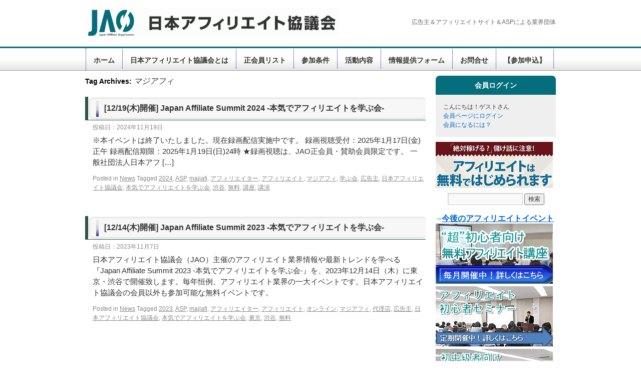

--- FILE ---
content_type: text/html; charset=UTF-8
request_url: https://www.japan-affiliate.org/tag/%E3%83%9E%E3%82%B8%E3%82%A2%E3%83%95%E3%82%A3/
body_size: 10201
content:
<!DOCTYPE html>
<html lang="ja">
<head>
<meta charset="UTF-8" />
<meta name="viewport" content="width=device-width, initial-scale=1">
<link rel="shortcut icon" href="https://www.japan-affiliate.org/wp-content/uploads/2019/03/favicon.ico">
<title>マジアフィ | 一般社団法人 日本アフィリエイト協議会（JAO）</title>
<meta property="og:locale" content="ja_JP">
<meta property="og:type" content="article">
<meta name="twitter:card" content="summary">
<meta name="twitter:site" content="@japan_affiliate">
<meta property="og:description" content="広告主＆アフィリエイトサイト＆ASPによる業界団体">
<meta property="og:title" content="一般社団法人 日本アフィリエイト協議会（JAO）">
<meta property="og:url" content="https://www.japan-affiliate.org">
<meta name="twitter:title" content="一般社団法人 日本アフィリエイト協議会（JAO）">
<meta name="twitter:description" content="広告主＆アフィリエイトサイト＆ASPによる業界団体">
<meta property="og:site_name" content="一般社団法人 日本アフィリエイト協議会（JAO）">
<meta property="og:image" content="https://www.japan-affiliate.org/wp-content/uploads/2016/02/jaoogp-1024x538.jpg">
<meta name="twitter:image" content="https://www.japan-affiliate.org/wp-content/uploads/2016/02/jaoogp-1024x538.jpg">
<link rel="profile" href="http://gmpg.org/xfn/11" />

<link rel="alternate stylesheet" type="text/css" href="https://www.japan-affiliate.org/wp-content/themes/japanaffiliate/style2.css" title="style2" />
<link rel="alternate stylesheet" type="text/css" href="https://www.japan-affiliate.org/wp-content/themes/japanaffiliate/style3.css" title="style3" />

<link rel="stylesheet" type="text/css" media="all" href="https://www.japan-affiliate.org/wp-content/themes/japanaffiliate/style.css" title="style1" />

<link rel="pingback" href="https://www.japan-affiliate.org/xmlrpc.php" />


<meta name='robots' content='max-image-preview:large' />
<link rel='dns-prefetch' href='//www.google.com' />
<link rel="alternate" type="application/rss+xml" title="一般社団法人 日本アフィリエイト協議会（JAO） &raquo; マジアフィ タグのフィード" href="https://www.japan-affiliate.org/tag/%e3%83%9e%e3%82%b8%e3%82%a2%e3%83%95%e3%82%a3/feed/" />
<style id='wp-img-auto-sizes-contain-inline-css' type='text/css'>
img:is([sizes=auto i],[sizes^="auto," i]){contain-intrinsic-size:3000px 1500px}
/*# sourceURL=wp-img-auto-sizes-contain-inline-css */
</style>
<style id='wp-emoji-styles-inline-css' type='text/css'>

	img.wp-smiley, img.emoji {
		display: inline !important;
		border: none !important;
		box-shadow: none !important;
		height: 1em !important;
		width: 1em !important;
		margin: 0 0.07em !important;
		vertical-align: -0.1em !important;
		background: none !important;
		padding: 0 !important;
	}
/*# sourceURL=wp-emoji-styles-inline-css */
</style>
<style id='wp-block-library-inline-css' type='text/css'>
:root{--wp-block-synced-color:#7a00df;--wp-block-synced-color--rgb:122,0,223;--wp-bound-block-color:var(--wp-block-synced-color);--wp-editor-canvas-background:#ddd;--wp-admin-theme-color:#007cba;--wp-admin-theme-color--rgb:0,124,186;--wp-admin-theme-color-darker-10:#006ba1;--wp-admin-theme-color-darker-10--rgb:0,107,160.5;--wp-admin-theme-color-darker-20:#005a87;--wp-admin-theme-color-darker-20--rgb:0,90,135;--wp-admin-border-width-focus:2px}@media (min-resolution:192dpi){:root{--wp-admin-border-width-focus:1.5px}}.wp-element-button{cursor:pointer}:root .has-very-light-gray-background-color{background-color:#eee}:root .has-very-dark-gray-background-color{background-color:#313131}:root .has-very-light-gray-color{color:#eee}:root .has-very-dark-gray-color{color:#313131}:root .has-vivid-green-cyan-to-vivid-cyan-blue-gradient-background{background:linear-gradient(135deg,#00d084,#0693e3)}:root .has-purple-crush-gradient-background{background:linear-gradient(135deg,#34e2e4,#4721fb 50%,#ab1dfe)}:root .has-hazy-dawn-gradient-background{background:linear-gradient(135deg,#faaca8,#dad0ec)}:root .has-subdued-olive-gradient-background{background:linear-gradient(135deg,#fafae1,#67a671)}:root .has-atomic-cream-gradient-background{background:linear-gradient(135deg,#fdd79a,#004a59)}:root .has-nightshade-gradient-background{background:linear-gradient(135deg,#330968,#31cdcf)}:root .has-midnight-gradient-background{background:linear-gradient(135deg,#020381,#2874fc)}:root{--wp--preset--font-size--normal:16px;--wp--preset--font-size--huge:42px}.has-regular-font-size{font-size:1em}.has-larger-font-size{font-size:2.625em}.has-normal-font-size{font-size:var(--wp--preset--font-size--normal)}.has-huge-font-size{font-size:var(--wp--preset--font-size--huge)}.has-text-align-center{text-align:center}.has-text-align-left{text-align:left}.has-text-align-right{text-align:right}.has-fit-text{white-space:nowrap!important}#end-resizable-editor-section{display:none}.aligncenter{clear:both}.items-justified-left{justify-content:flex-start}.items-justified-center{justify-content:center}.items-justified-right{justify-content:flex-end}.items-justified-space-between{justify-content:space-between}.screen-reader-text{border:0;clip-path:inset(50%);height:1px;margin:-1px;overflow:hidden;padding:0;position:absolute;width:1px;word-wrap:normal!important}.screen-reader-text:focus{background-color:#ddd;clip-path:none;color:#444;display:block;font-size:1em;height:auto;left:5px;line-height:normal;padding:15px 23px 14px;text-decoration:none;top:5px;width:auto;z-index:100000}html :where(.has-border-color){border-style:solid}html :where([style*=border-top-color]){border-top-style:solid}html :where([style*=border-right-color]){border-right-style:solid}html :where([style*=border-bottom-color]){border-bottom-style:solid}html :where([style*=border-left-color]){border-left-style:solid}html :where([style*=border-width]){border-style:solid}html :where([style*=border-top-width]){border-top-style:solid}html :where([style*=border-right-width]){border-right-style:solid}html :where([style*=border-bottom-width]){border-bottom-style:solid}html :where([style*=border-left-width]){border-left-style:solid}html :where(img[class*=wp-image-]){height:auto;max-width:100%}:where(figure){margin:0 0 1em}html :where(.is-position-sticky){--wp-admin--admin-bar--position-offset:var(--wp-admin--admin-bar--height,0px)}@media screen and (max-width:600px){html :where(.is-position-sticky){--wp-admin--admin-bar--position-offset:0px}}

/*# sourceURL=wp-block-library-inline-css */
</style><style id='global-styles-inline-css' type='text/css'>
:root{--wp--preset--aspect-ratio--square: 1;--wp--preset--aspect-ratio--4-3: 4/3;--wp--preset--aspect-ratio--3-4: 3/4;--wp--preset--aspect-ratio--3-2: 3/2;--wp--preset--aspect-ratio--2-3: 2/3;--wp--preset--aspect-ratio--16-9: 16/9;--wp--preset--aspect-ratio--9-16: 9/16;--wp--preset--color--black: #000000;--wp--preset--color--cyan-bluish-gray: #abb8c3;--wp--preset--color--white: #ffffff;--wp--preset--color--pale-pink: #f78da7;--wp--preset--color--vivid-red: #cf2e2e;--wp--preset--color--luminous-vivid-orange: #ff6900;--wp--preset--color--luminous-vivid-amber: #fcb900;--wp--preset--color--light-green-cyan: #7bdcb5;--wp--preset--color--vivid-green-cyan: #00d084;--wp--preset--color--pale-cyan-blue: #8ed1fc;--wp--preset--color--vivid-cyan-blue: #0693e3;--wp--preset--color--vivid-purple: #9b51e0;--wp--preset--gradient--vivid-cyan-blue-to-vivid-purple: linear-gradient(135deg,rgb(6,147,227) 0%,rgb(155,81,224) 100%);--wp--preset--gradient--light-green-cyan-to-vivid-green-cyan: linear-gradient(135deg,rgb(122,220,180) 0%,rgb(0,208,130) 100%);--wp--preset--gradient--luminous-vivid-amber-to-luminous-vivid-orange: linear-gradient(135deg,rgb(252,185,0) 0%,rgb(255,105,0) 100%);--wp--preset--gradient--luminous-vivid-orange-to-vivid-red: linear-gradient(135deg,rgb(255,105,0) 0%,rgb(207,46,46) 100%);--wp--preset--gradient--very-light-gray-to-cyan-bluish-gray: linear-gradient(135deg,rgb(238,238,238) 0%,rgb(169,184,195) 100%);--wp--preset--gradient--cool-to-warm-spectrum: linear-gradient(135deg,rgb(74,234,220) 0%,rgb(151,120,209) 20%,rgb(207,42,186) 40%,rgb(238,44,130) 60%,rgb(251,105,98) 80%,rgb(254,248,76) 100%);--wp--preset--gradient--blush-light-purple: linear-gradient(135deg,rgb(255,206,236) 0%,rgb(152,150,240) 100%);--wp--preset--gradient--blush-bordeaux: linear-gradient(135deg,rgb(254,205,165) 0%,rgb(254,45,45) 50%,rgb(107,0,62) 100%);--wp--preset--gradient--luminous-dusk: linear-gradient(135deg,rgb(255,203,112) 0%,rgb(199,81,192) 50%,rgb(65,88,208) 100%);--wp--preset--gradient--pale-ocean: linear-gradient(135deg,rgb(255,245,203) 0%,rgb(182,227,212) 50%,rgb(51,167,181) 100%);--wp--preset--gradient--electric-grass: linear-gradient(135deg,rgb(202,248,128) 0%,rgb(113,206,126) 100%);--wp--preset--gradient--midnight: linear-gradient(135deg,rgb(2,3,129) 0%,rgb(40,116,252) 100%);--wp--preset--font-size--small: 13px;--wp--preset--font-size--medium: 20px;--wp--preset--font-size--large: 36px;--wp--preset--font-size--x-large: 42px;--wp--preset--spacing--20: 0.44rem;--wp--preset--spacing--30: 0.67rem;--wp--preset--spacing--40: 1rem;--wp--preset--spacing--50: 1.5rem;--wp--preset--spacing--60: 2.25rem;--wp--preset--spacing--70: 3.38rem;--wp--preset--spacing--80: 5.06rem;--wp--preset--shadow--natural: 6px 6px 9px rgba(0, 0, 0, 0.2);--wp--preset--shadow--deep: 12px 12px 50px rgba(0, 0, 0, 0.4);--wp--preset--shadow--sharp: 6px 6px 0px rgba(0, 0, 0, 0.2);--wp--preset--shadow--outlined: 6px 6px 0px -3px rgb(255, 255, 255), 6px 6px rgb(0, 0, 0);--wp--preset--shadow--crisp: 6px 6px 0px rgb(0, 0, 0);}:where(.is-layout-flex){gap: 0.5em;}:where(.is-layout-grid){gap: 0.5em;}body .is-layout-flex{display: flex;}.is-layout-flex{flex-wrap: wrap;align-items: center;}.is-layout-flex > :is(*, div){margin: 0;}body .is-layout-grid{display: grid;}.is-layout-grid > :is(*, div){margin: 0;}:where(.wp-block-columns.is-layout-flex){gap: 2em;}:where(.wp-block-columns.is-layout-grid){gap: 2em;}:where(.wp-block-post-template.is-layout-flex){gap: 1.25em;}:where(.wp-block-post-template.is-layout-grid){gap: 1.25em;}.has-black-color{color: var(--wp--preset--color--black) !important;}.has-cyan-bluish-gray-color{color: var(--wp--preset--color--cyan-bluish-gray) !important;}.has-white-color{color: var(--wp--preset--color--white) !important;}.has-pale-pink-color{color: var(--wp--preset--color--pale-pink) !important;}.has-vivid-red-color{color: var(--wp--preset--color--vivid-red) !important;}.has-luminous-vivid-orange-color{color: var(--wp--preset--color--luminous-vivid-orange) !important;}.has-luminous-vivid-amber-color{color: var(--wp--preset--color--luminous-vivid-amber) !important;}.has-light-green-cyan-color{color: var(--wp--preset--color--light-green-cyan) !important;}.has-vivid-green-cyan-color{color: var(--wp--preset--color--vivid-green-cyan) !important;}.has-pale-cyan-blue-color{color: var(--wp--preset--color--pale-cyan-blue) !important;}.has-vivid-cyan-blue-color{color: var(--wp--preset--color--vivid-cyan-blue) !important;}.has-vivid-purple-color{color: var(--wp--preset--color--vivid-purple) !important;}.has-black-background-color{background-color: var(--wp--preset--color--black) !important;}.has-cyan-bluish-gray-background-color{background-color: var(--wp--preset--color--cyan-bluish-gray) !important;}.has-white-background-color{background-color: var(--wp--preset--color--white) !important;}.has-pale-pink-background-color{background-color: var(--wp--preset--color--pale-pink) !important;}.has-vivid-red-background-color{background-color: var(--wp--preset--color--vivid-red) !important;}.has-luminous-vivid-orange-background-color{background-color: var(--wp--preset--color--luminous-vivid-orange) !important;}.has-luminous-vivid-amber-background-color{background-color: var(--wp--preset--color--luminous-vivid-amber) !important;}.has-light-green-cyan-background-color{background-color: var(--wp--preset--color--light-green-cyan) !important;}.has-vivid-green-cyan-background-color{background-color: var(--wp--preset--color--vivid-green-cyan) !important;}.has-pale-cyan-blue-background-color{background-color: var(--wp--preset--color--pale-cyan-blue) !important;}.has-vivid-cyan-blue-background-color{background-color: var(--wp--preset--color--vivid-cyan-blue) !important;}.has-vivid-purple-background-color{background-color: var(--wp--preset--color--vivid-purple) !important;}.has-black-border-color{border-color: var(--wp--preset--color--black) !important;}.has-cyan-bluish-gray-border-color{border-color: var(--wp--preset--color--cyan-bluish-gray) !important;}.has-white-border-color{border-color: var(--wp--preset--color--white) !important;}.has-pale-pink-border-color{border-color: var(--wp--preset--color--pale-pink) !important;}.has-vivid-red-border-color{border-color: var(--wp--preset--color--vivid-red) !important;}.has-luminous-vivid-orange-border-color{border-color: var(--wp--preset--color--luminous-vivid-orange) !important;}.has-luminous-vivid-amber-border-color{border-color: var(--wp--preset--color--luminous-vivid-amber) !important;}.has-light-green-cyan-border-color{border-color: var(--wp--preset--color--light-green-cyan) !important;}.has-vivid-green-cyan-border-color{border-color: var(--wp--preset--color--vivid-green-cyan) !important;}.has-pale-cyan-blue-border-color{border-color: var(--wp--preset--color--pale-cyan-blue) !important;}.has-vivid-cyan-blue-border-color{border-color: var(--wp--preset--color--vivid-cyan-blue) !important;}.has-vivid-purple-border-color{border-color: var(--wp--preset--color--vivid-purple) !important;}.has-vivid-cyan-blue-to-vivid-purple-gradient-background{background: var(--wp--preset--gradient--vivid-cyan-blue-to-vivid-purple) !important;}.has-light-green-cyan-to-vivid-green-cyan-gradient-background{background: var(--wp--preset--gradient--light-green-cyan-to-vivid-green-cyan) !important;}.has-luminous-vivid-amber-to-luminous-vivid-orange-gradient-background{background: var(--wp--preset--gradient--luminous-vivid-amber-to-luminous-vivid-orange) !important;}.has-luminous-vivid-orange-to-vivid-red-gradient-background{background: var(--wp--preset--gradient--luminous-vivid-orange-to-vivid-red) !important;}.has-very-light-gray-to-cyan-bluish-gray-gradient-background{background: var(--wp--preset--gradient--very-light-gray-to-cyan-bluish-gray) !important;}.has-cool-to-warm-spectrum-gradient-background{background: var(--wp--preset--gradient--cool-to-warm-spectrum) !important;}.has-blush-light-purple-gradient-background{background: var(--wp--preset--gradient--blush-light-purple) !important;}.has-blush-bordeaux-gradient-background{background: var(--wp--preset--gradient--blush-bordeaux) !important;}.has-luminous-dusk-gradient-background{background: var(--wp--preset--gradient--luminous-dusk) !important;}.has-pale-ocean-gradient-background{background: var(--wp--preset--gradient--pale-ocean) !important;}.has-electric-grass-gradient-background{background: var(--wp--preset--gradient--electric-grass) !important;}.has-midnight-gradient-background{background: var(--wp--preset--gradient--midnight) !important;}.has-small-font-size{font-size: var(--wp--preset--font-size--small) !important;}.has-medium-font-size{font-size: var(--wp--preset--font-size--medium) !important;}.has-large-font-size{font-size: var(--wp--preset--font-size--large) !important;}.has-x-large-font-size{font-size: var(--wp--preset--font-size--x-large) !important;}
/*# sourceURL=global-styles-inline-css */
</style>

<style id='classic-theme-styles-inline-css' type='text/css'>
/*! This file is auto-generated */
.wp-block-button__link{color:#fff;background-color:#32373c;border-radius:9999px;box-shadow:none;text-decoration:none;padding:calc(.667em + 2px) calc(1.333em + 2px);font-size:1.125em}.wp-block-file__button{background:#32373c;color:#fff;text-decoration:none}
/*# sourceURL=/wp-includes/css/classic-themes.min.css */
</style>
<script type="text/javascript" src="https://www.japan-affiliate.org/wp-includes/js/jquery/jquery.min.js?ver=3.7.1" id="jquery-core-js"></script>
<script type="text/javascript" src="https://www.japan-affiliate.org/wp-includes/js/jquery/jquery-migrate.min.js?ver=3.4.1" id="jquery-migrate-js"></script>
<link rel="https://api.w.org/" href="https://www.japan-affiliate.org/wp-json/" /><link rel="alternate" title="JSON" type="application/json" href="https://www.japan-affiliate.org/wp-json/wp/v2/tags/835" /><link rel="EditURI" type="application/rsd+xml" title="RSD" href="https://www.japan-affiliate.org/xmlrpc.php?rsd" />
<meta name="generator" content="WordPress 6.9" />
<link rel="stylesheet" type="text/css" href="https://www.japan-affiliate.org/wp-content/plugins/business-calendar/business-calendar.css" />
<meta name="framework" content="Alkivia Framework 0.8" />
<link rel="stylesheet" href="https://www.japan-affiliate.org/wp-content/plugins/frontend-user-admin/frontend-user-admin.css" type="text/css" media="screen" />
		<style type="text/css" id="wp-custom-css">
			#your-profile input[type="text"]{
width:100%;
}		</style>
		
<script src="https://www.japan-affiliate.org/wp-content/themes/japanaffiliate/js/styleswitch.js" type="text/javascript"></script>

<!-- Global site tag (gtag.js) - Google Analytics -->
<script async src="https://www.googletagmanager.com/gtag/js?id=UA-20356449-1"></script>
<script>
  window.dataLayer = window.dataLayer || [];
  function gtag(){dataLayer.push(arguments);}
  gtag('js', new Date());

  gtag('config', 'UA-20356449-1');
</script>

</head>

<body class="archive tag tag-835 wp-theme-commu_twentyten wp-child-theme-japanaffiliate">

	<div id="header">
		<div id="masthead">
			<div id="branding" role="banner">

			<div id="header_title">
								<div id="site-title">
					<span>
						<a href="https://www.japan-affiliate.org/" title="一般社団法人 日本アフィリエイト協議会（JAO）" rel="home"><img src="https://www.japan-affiliate.org/image/logo.gif"></a>
					</span>
				</div>
				<div id="site-description2">広告主＆アフィリエイトサイト＆ASPによる業界団体</div>




			</div><!-- #header_title -->

			<div id="header_navi1" role="navigation">
			<div id="header_navi2">
			  				<div class="skip-link screen-reader-text"><a href="#content" title="Skip to content">Skip to content</a></div>
								<div class="menu-header"><ul id="menu-header" class="menu"><li id="menu-item-15" class="menu-item menu-item-type-custom menu-item-object-custom menu-item-home menu-item-15"><a href="https://www.japan-affiliate.org/">ホーム</a></li>
<li id="menu-item-57" class="menu-item menu-item-type-custom menu-item-object-custom menu-item-57"><a href="https://www.japan-affiliate.org/about/">日本アフィリエイト協議会とは</a></li>
<li id="menu-item-24" class="menu-item menu-item-type-post_type menu-item-object-page menu-item-24"><a href="https://www.japan-affiliate.org/members/">正会員リスト</a></li>
<li id="menu-item-151" class="menu-item menu-item-type-post_type menu-item-object-page menu-item-151"><a href="https://www.japan-affiliate.org/join/">参加条件</a></li>
<li id="menu-item-23" class="menu-item menu-item-type-post_type menu-item-object-page menu-item-23"><a href="https://www.japan-affiliate.org/policy/">活動内容</a></li>
<li id="menu-item-718" class="menu-item menu-item-type-post_type menu-item-object-page menu-item-718"><a href="https://www.japan-affiliate.org/information/">情報提供フォーム</a></li>
<li id="menu-item-61" class="menu-item menu-item-type-post_type menu-item-object-page menu-item-61"><a href="https://www.japan-affiliate.org/mail/">お問合せ</a></li>
<li id="menu-item-114" class="menu-item menu-item-type-post_type menu-item-object-page menu-item-114"><a href="https://www.japan-affiliate.org/registration/">【参加申込】</a></li>
</ul></div>			</div><!-- #header_navi2 -->
			</div><!-- #header_navi -->


			</div><!-- #branding -->

		</div><!-- #masthead -->
	</div><!-- #header -->

	<div id="main">
		<div id="container">
			<div id="content" role="main">

				<h1 class="page-title">Tag Archives: <span>マジアフィ</span></h1>






			<div id="post-17426" class="post-17426 post type-post status-publish format-standard hentry category-news tag-813 tag-asp tag-majiafi tag-12 tag-9 tag-835 tag-109 tag-8 tag-71 tag-52 tag-162 tag-11 tag-62 tag-43">
			<h2 class="entry-title"><a href="https://www.japan-affiliate.org/news/honki2024/" title="Permalink to [12/19(木)開催] Japan Affiliate Summit 2024 -本気でアフィリエイトを学ぶ会-" rel="bookmark">[12/19(木)開催] Japan Affiliate Summit 2024 -本気でアフィリエイトを学ぶ会-</a></h2>

			<div class="entry-meta">
				投稿日：2024年11月19日							</div><!-- .entry-meta -->

				<div class="entry-summary">
				<p>※本イベントは終了いたしました。現在録画配信実施中です。 録画視聴受付：2025年1月17日(金)正午 録画配信期限：2025年1月19日(日)24時 ★録画視聴は、JAO正会員・賛助会員限定です。 一般社団法人日本アフ [&hellip;]</p>
			</div><!-- .entry-summary -->
	
			<div class="entry-utility">
									<span class="cat-links">
						<span class="entry-utility-prep entry-utility-prep-cat-links">Posted in</span> <a href="https://www.japan-affiliate.org/category/news/" rel="category tag">News</a>					</span>

													<span class="tag-links">
						<span class="entry-utility-prep entry-utility-prep-tag-links">Tagged</span> <a href="https://www.japan-affiliate.org/tag/2024/" rel="tag">2024</a>, <a href="https://www.japan-affiliate.org/tag/asp/" rel="tag">ASP</a>, <a href="https://www.japan-affiliate.org/tag/majiafi/" rel="tag">majiafi</a>, <a href="https://www.japan-affiliate.org/tag/%e3%82%a2%e3%83%95%e3%82%a3%e3%83%aa%e3%82%a8%e3%82%a4%e3%82%bf%e3%83%bc/" rel="tag">アフィリエイター</a>, <a href="https://www.japan-affiliate.org/tag/%e3%82%a2%e3%83%95%e3%82%a3%e3%83%aa%e3%82%a8%e3%82%a4%e3%83%88/" rel="tag">アフィリエイト</a>, <a href="https://www.japan-affiliate.org/tag/%e3%83%9e%e3%82%b8%e3%82%a2%e3%83%95%e3%82%a3/" rel="tag">マジアフィ</a>, <a href="https://www.japan-affiliate.org/tag/%e5%ad%a6%e3%81%b6%e4%bc%9a/" rel="tag">学ぶ会</a>, <a href="https://www.japan-affiliate.org/tag/%e5%ba%83%e5%91%8a%e4%b8%bb/" rel="tag">広告主</a>, <a href="https://www.japan-affiliate.org/tag/%e6%97%a5%e6%9c%ac%e3%82%a2%e3%83%95%e3%82%a3%e3%83%aa%e3%82%a8%e3%82%a4%e3%83%88%e5%8d%94%e8%ad%b0%e4%bc%9a/" rel="tag">日本アフィリエイト協議会</a>, <a href="https://www.japan-affiliate.org/tag/%e6%9c%ac%e6%b0%97%e3%81%a7%e3%82%a2%e3%83%95%e3%82%a3%e3%83%aa%e3%82%a8%e3%82%a4%e3%83%88%e3%82%92%e5%ad%a6%e3%81%b6%e4%bc%9a/" rel="tag">本気でアフィリエイトを学ぶ会</a>, <a href="https://www.japan-affiliate.org/tag/%e6%b8%8b%e8%b0%b7/" rel="tag">渋谷</a>, <a href="https://www.japan-affiliate.org/tag/%e7%84%a1%e6%96%99/" rel="tag">無料</a>, <a href="https://www.japan-affiliate.org/tag/%e8%ac%9b%e5%ba%a7/" rel="tag">講座</a>, <a href="https://www.japan-affiliate.org/tag/%e8%ac%9b%e6%bc%94/" rel="tag">講演</a>					</span>

											</div><!-- .entry-utility -->
		</div><!-- #post-## -->

		
	


			<div id="post-15596" class="post-15596 post type-post status-publish format-standard hentry category-news tag-771 tag-asp tag-majiafi tag-12 tag-9 tag-82 tag-835 tag-270 tag-8 tag-71 tag-52 tag-101 tag-162 tag-11">
			<h2 class="entry-title"><a href="https://www.japan-affiliate.org/news/honki2023/" title="Permalink to [12/14(木)開催] Japan Affiliate Summit 2023 -本気でアフィリエイトを学ぶ会-" rel="bookmark">[12/14(木)開催] Japan Affiliate Summit 2023 -本気でアフィリエイトを学ぶ会-</a></h2>

			<div class="entry-meta">
				投稿日：2023年11月7日							</div><!-- .entry-meta -->

				<div class="entry-summary">
				<p>日本アフィリエイト協議会（JAO）主催のアフィリエイト業界情報や最新トレンドを学べる『Japan Affiliate Summit 2023 -本気でアフィリエイトを学ぶ会-』を、2023年12月14日（木）に東京・渋谷で開催致します。毎年恒例、アフィリエイト業界の一大イベントです。日本アフィリエイト協議会の会員以外も参加可能な無料イベントです。</p>
			</div><!-- .entry-summary -->
	
			<div class="entry-utility">
									<span class="cat-links">
						<span class="entry-utility-prep entry-utility-prep-cat-links">Posted in</span> <a href="https://www.japan-affiliate.org/category/news/" rel="category tag">News</a>					</span>

													<span class="tag-links">
						<span class="entry-utility-prep entry-utility-prep-tag-links">Tagged</span> <a href="https://www.japan-affiliate.org/tag/2023/" rel="tag">2023</a>, <a href="https://www.japan-affiliate.org/tag/asp/" rel="tag">ASP</a>, <a href="https://www.japan-affiliate.org/tag/majiafi/" rel="tag">majiafi</a>, <a href="https://www.japan-affiliate.org/tag/%e3%82%a2%e3%83%95%e3%82%a3%e3%83%aa%e3%82%a8%e3%82%a4%e3%82%bf%e3%83%bc/" rel="tag">アフィリエイター</a>, <a href="https://www.japan-affiliate.org/tag/%e3%82%a2%e3%83%95%e3%82%a3%e3%83%aa%e3%82%a8%e3%82%a4%e3%83%88/" rel="tag">アフィリエイト</a>, <a href="https://www.japan-affiliate.org/tag/%e3%82%aa%e3%83%b3%e3%83%a9%e3%82%a4%e3%83%b3/" rel="tag">オンライン</a>, <a href="https://www.japan-affiliate.org/tag/%e3%83%9e%e3%82%b8%e3%82%a2%e3%83%95%e3%82%a3/" rel="tag">マジアフィ</a>, <a href="https://www.japan-affiliate.org/tag/%e4%bb%a3%e7%90%86%e5%ba%97/" rel="tag">代理店</a>, <a href="https://www.japan-affiliate.org/tag/%e5%ba%83%e5%91%8a%e4%b8%bb/" rel="tag">広告主</a>, <a href="https://www.japan-affiliate.org/tag/%e6%97%a5%e6%9c%ac%e3%82%a2%e3%83%95%e3%82%a3%e3%83%aa%e3%82%a8%e3%82%a4%e3%83%88%e5%8d%94%e8%ad%b0%e4%bc%9a/" rel="tag">日本アフィリエイト協議会</a>, <a href="https://www.japan-affiliate.org/tag/%e6%9c%ac%e6%b0%97%e3%81%a7%e3%82%a2%e3%83%95%e3%82%a3%e3%83%aa%e3%82%a8%e3%82%a4%e3%83%88%e3%82%92%e5%ad%a6%e3%81%b6%e4%bc%9a/" rel="tag">本気でアフィリエイトを学ぶ会</a>, <a href="https://www.japan-affiliate.org/tag/%e6%9d%b1%e4%ba%ac/" rel="tag">東京</a>, <a href="https://www.japan-affiliate.org/tag/%e6%b8%8b%e8%b0%b7/" rel="tag">渋谷</a>, <a href="https://www.japan-affiliate.org/tag/%e7%84%a1%e6%96%99/" rel="tag">無料</a>					</span>

											</div><!-- .entry-utility -->
		</div><!-- #post-## -->

		
	

			</div><!-- #content -->
		</div><!-- #container -->




		<div id="primary" class="widget-area" role="complementary">



<h3 class="widget-title">会員ログイン</h3>
<div id="side-member">

	こんにちは！ゲストさん<br />
	<a href="https://www.japan-affiliate.org/login/">会員ページにログイン</a><br />
	<a href="https://www.japan-affiliate.org/registration/">会員になるには？</a>

</div><!-- #side-member -->



			<ul class="xoxo">
				<a href="https://www.japan-affiliate.org/news/attention/"><img src="https://www.japan-affiliate.org/image/attentionbn.jpg" alt="アフィリエイトは無料で始められます" /></a>
		<li id="search-2" class="widget-container widget_search"><form role="search" method="get" id="searchform" class="searchform" action="https://www.japan-affiliate.org/">
				<div>
					<label class="screen-reader-text" for="s">検索:</label>
					<input type="text" value="" name="s" id="s" />
					<input type="submit" id="searchsubmit" value="検索" />
				</div>
			</form></li>
<div class="business-calendar-desc">⇒<a href="https://www.japan-affiliate.org/calendar/"><font size="3"><b><u>今後のアフィリエイトイベント</u></b></font></a></div>

<a href="https://www.japan-affiliate.org/topics/1stkouzamain/" ><img src="https://www.japan-affiliate.org/image/1stkouza.gif" alt="超初心者向け無料アフィリエイト講座" border="0"/></a><br />
<a href="https://www.japan-affiliate.org/topics/2ndkouzamain/" ><img src="https://www.japan-affiliate.org/image/2ndkouza_banner.jpg" alt="アフィリエイト初心者セミナー" border="0"/></a><br />
<a href="https://www.japan-affiliate.org/topics/3rdkouzamain/" ><img src="https://www.japan-affiliate.org/image/3rdkouza_banner.jpg" alt="初中級者向け無料アフィリエイトセミナー" border="0"/></a><br />
<a href="https://www.japan-affiliate.org/news/rightafl/" ><img src="https://www.japan-affiliate.org/wp-content/uploads/2012/06/rightafl.gif" alt="正しくアフィリエイトしよう！" border="0"/></a><br />
⇒<a href="https://www.japan-affiliate.org/members/asplist/" ><font size="3"><b><u>ASP一覧（アフィリエイト・サービス・プロバイダー）</u></b></font></a><br />
⇒<a href="https://www.japan-affiliate.org/members/agency/" ><font size="3"><b><u>アフィリエイト広告代理店＆運用代行会社一覧</u></b></font></a><br />

				
			</ul>



<!--
<h3 class="widget-title">RSSフィード</h3>
<div id="side-rss">
<a href="https://www.japan-affiliate.org/feed/" title="Syndicate this site using RSS"><img src="https://www.japan-affiliate.org/wp-content/themes/japanaffiliate/images/feedicon.jpg" border="0" alt="RSS"></a><br />
RSSフィードを配信してます。RSSリーダーなどにご登録いただきますと、更新情報を自動で取得できます。<br />
</div>
-->


		</div><!-- #primary .widget-area -->


		<div id="secondary" class="widget-area" role="complementary">
			<ul class="xoxo">
							</ul>


		</div><!-- #secondary .widget-area -->	</div><!-- #main -->

	<div id="footer" role="contentinfo">
		<div id="colophon">



			<div id="site-info2">
			Copyright (C) 
				<a href="https://www.japan-affiliate.org/" title="一般社団法人 日本アフィリエイト協議会（JAO）" rel="home">
					一般社団法人 日本アフィリエイト協議会（JAO）				</a>
			All Rights Reserved.
			</div><!-- #site-info -->

		</div><!-- #colophon -->
	</div><!-- #footer -->



<script type="speculationrules">
{"prefetch":[{"source":"document","where":{"and":[{"href_matches":"/*"},{"not":{"href_matches":["/wp-*.php","/wp-admin/*","/wp-content/uploads/*","/wp-content/*","/wp-content/plugins/*","/wp-content/themes/japanaffiliate/*","/wp-content/themes/commu_twentyten/*","/*\\?(.+)"]}},{"not":{"selector_matches":"a[rel~=\"nofollow\"]"}},{"not":{"selector_matches":".no-prefetch, .no-prefetch a"}}]},"eagerness":"conservative"}]}
</script>
<script type="text/javascript" src="https://www.japan-affiliate.org/wp-includes/js/dist/hooks.min.js?ver=dd5603f07f9220ed27f1" id="wp-hooks-js"></script>
<script type="text/javascript" src="https://www.japan-affiliate.org/wp-includes/js/dist/i18n.min.js?ver=c26c3dc7bed366793375" id="wp-i18n-js"></script>
<script type="text/javascript" id="wp-i18n-js-after">
/* <![CDATA[ */
wp.i18n.setLocaleData( { 'text direction\u0004ltr': [ 'ltr' ] } );
//# sourceURL=wp-i18n-js-after
/* ]]> */
</script>
<script type="text/javascript" src="https://www.japan-affiliate.org/wp-content/plugins/contact-form-7/includes/swv/js/index.js?ver=6.1.4" id="swv-js"></script>
<script type="text/javascript" id="contact-form-7-js-translations">
/* <![CDATA[ */
( function( domain, translations ) {
	var localeData = translations.locale_data[ domain ] || translations.locale_data.messages;
	localeData[""].domain = domain;
	wp.i18n.setLocaleData( localeData, domain );
} )( "contact-form-7", {"translation-revision-date":"2025-11-30 08:12:23+0000","generator":"GlotPress\/4.0.3","domain":"messages","locale_data":{"messages":{"":{"domain":"messages","plural-forms":"nplurals=1; plural=0;","lang":"ja_JP"},"This contact form is placed in the wrong place.":["\u3053\u306e\u30b3\u30f3\u30bf\u30af\u30c8\u30d5\u30a9\u30fc\u30e0\u306f\u9593\u9055\u3063\u305f\u4f4d\u7f6e\u306b\u7f6e\u304b\u308c\u3066\u3044\u307e\u3059\u3002"],"Error:":["\u30a8\u30e9\u30fc:"]}},"comment":{"reference":"includes\/js\/index.js"}} );
//# sourceURL=contact-form-7-js-translations
/* ]]> */
</script>
<script type="text/javascript" id="contact-form-7-js-before">
/* <![CDATA[ */
var wpcf7 = {
    "api": {
        "root": "https:\/\/www.japan-affiliate.org\/wp-json\/",
        "namespace": "contact-form-7\/v1"
    }
};
//# sourceURL=contact-form-7-js-before
/* ]]> */
</script>
<script type="text/javascript" src="https://www.japan-affiliate.org/wp-content/plugins/contact-form-7/includes/js/index.js?ver=6.1.4" id="contact-form-7-js"></script>
<script type="text/javascript" id="google-invisible-recaptcha-js-before">
/* <![CDATA[ */
var renderInvisibleReCaptcha = function() {

    for (var i = 0; i < document.forms.length; ++i) {
        var form = document.forms[i];
        var holder = form.querySelector('.inv-recaptcha-holder');

        if (null === holder) continue;
		holder.innerHTML = '';

         (function(frm){
			var cf7SubmitElm = frm.querySelector('.wpcf7-submit');
            var holderId = grecaptcha.render(holder,{
                'sitekey': '6Ld4d8saAAAAADwO5tUWxUHjJ2-e60TY3Ckzb-Q8', 'size': 'invisible', 'badge' : 'inline',
                'callback' : function (recaptchaToken) {
					if((null !== cf7SubmitElm) && (typeof jQuery != 'undefined')){jQuery(frm).submit();grecaptcha.reset(holderId);return;}
					 HTMLFormElement.prototype.submit.call(frm);
                },
                'expired-callback' : function(){grecaptcha.reset(holderId);}
            });

			if(null !== cf7SubmitElm && (typeof jQuery != 'undefined') ){
				jQuery(cf7SubmitElm).off('click').on('click', function(clickEvt){
					clickEvt.preventDefault();
					grecaptcha.execute(holderId);
				});
			}
			else
			{
				frm.onsubmit = function (evt){evt.preventDefault();grecaptcha.execute(holderId);};
			}


        })(form);
    }
};

//# sourceURL=google-invisible-recaptcha-js-before
/* ]]> */
</script>
<script type="text/javascript" async defer src="https://www.google.com/recaptcha/api.js?onload=renderInvisibleReCaptcha&amp;render=explicit" id="google-invisible-recaptcha-js"></script>
<script type="text/javascript" src="https://www.japan-affiliate.org/wp-content/plugins/business-calendar/js/jquery.tooltip.js?ver=6.9" id="tooltip-js"></script>
<script id="wp-emoji-settings" type="application/json">
{"baseUrl":"https://s.w.org/images/core/emoji/17.0.2/72x72/","ext":".png","svgUrl":"https://s.w.org/images/core/emoji/17.0.2/svg/","svgExt":".svg","source":{"concatemoji":"https://www.japan-affiliate.org/wp-includes/js/wp-emoji-release.min.js?ver=6.9"}}
</script>
<script type="module">
/* <![CDATA[ */
/*! This file is auto-generated */
const a=JSON.parse(document.getElementById("wp-emoji-settings").textContent),o=(window._wpemojiSettings=a,"wpEmojiSettingsSupports"),s=["flag","emoji"];function i(e){try{var t={supportTests:e,timestamp:(new Date).valueOf()};sessionStorage.setItem(o,JSON.stringify(t))}catch(e){}}function c(e,t,n){e.clearRect(0,0,e.canvas.width,e.canvas.height),e.fillText(t,0,0);t=new Uint32Array(e.getImageData(0,0,e.canvas.width,e.canvas.height).data);e.clearRect(0,0,e.canvas.width,e.canvas.height),e.fillText(n,0,0);const a=new Uint32Array(e.getImageData(0,0,e.canvas.width,e.canvas.height).data);return t.every((e,t)=>e===a[t])}function p(e,t){e.clearRect(0,0,e.canvas.width,e.canvas.height),e.fillText(t,0,0);var n=e.getImageData(16,16,1,1);for(let e=0;e<n.data.length;e++)if(0!==n.data[e])return!1;return!0}function u(e,t,n,a){switch(t){case"flag":return n(e,"\ud83c\udff3\ufe0f\u200d\u26a7\ufe0f","\ud83c\udff3\ufe0f\u200b\u26a7\ufe0f")?!1:!n(e,"\ud83c\udde8\ud83c\uddf6","\ud83c\udde8\u200b\ud83c\uddf6")&&!n(e,"\ud83c\udff4\udb40\udc67\udb40\udc62\udb40\udc65\udb40\udc6e\udb40\udc67\udb40\udc7f","\ud83c\udff4\u200b\udb40\udc67\u200b\udb40\udc62\u200b\udb40\udc65\u200b\udb40\udc6e\u200b\udb40\udc67\u200b\udb40\udc7f");case"emoji":return!a(e,"\ud83e\u1fac8")}return!1}function f(e,t,n,a){let r;const o=(r="undefined"!=typeof WorkerGlobalScope&&self instanceof WorkerGlobalScope?new OffscreenCanvas(300,150):document.createElement("canvas")).getContext("2d",{willReadFrequently:!0}),s=(o.textBaseline="top",o.font="600 32px Arial",{});return e.forEach(e=>{s[e]=t(o,e,n,a)}),s}function r(e){var t=document.createElement("script");t.src=e,t.defer=!0,document.head.appendChild(t)}a.supports={everything:!0,everythingExceptFlag:!0},new Promise(t=>{let n=function(){try{var e=JSON.parse(sessionStorage.getItem(o));if("object"==typeof e&&"number"==typeof e.timestamp&&(new Date).valueOf()<e.timestamp+604800&&"object"==typeof e.supportTests)return e.supportTests}catch(e){}return null}();if(!n){if("undefined"!=typeof Worker&&"undefined"!=typeof OffscreenCanvas&&"undefined"!=typeof URL&&URL.createObjectURL&&"undefined"!=typeof Blob)try{var e="postMessage("+f.toString()+"("+[JSON.stringify(s),u.toString(),c.toString(),p.toString()].join(",")+"));",a=new Blob([e],{type:"text/javascript"});const r=new Worker(URL.createObjectURL(a),{name:"wpTestEmojiSupports"});return void(r.onmessage=e=>{i(n=e.data),r.terminate(),t(n)})}catch(e){}i(n=f(s,u,c,p))}t(n)}).then(e=>{for(const n in e)a.supports[n]=e[n],a.supports.everything=a.supports.everything&&a.supports[n],"flag"!==n&&(a.supports.everythingExceptFlag=a.supports.everythingExceptFlag&&a.supports[n]);var t;a.supports.everythingExceptFlag=a.supports.everythingExceptFlag&&!a.supports.flag,a.supports.everything||((t=a.source||{}).concatemoji?r(t.concatemoji):t.wpemoji&&t.twemoji&&(r(t.twemoji),r(t.wpemoji)))});
//# sourceURL=https://www.japan-affiliate.org/wp-includes/js/wp-emoji-loader.min.js
/* ]]> */
</script>


</body>
</html>


--- FILE ---
content_type: text/css
request_url: https://www.japan-affiliate.org/wp-content/themes/japanaffiliate/style.css
body_size: 8852
content:
@charset "utf-8";
/*
Theme Name: CommunitycomCMS
Theme URI: http://www.communitycom.jp/
Description: （子テーマ）WordPressのデフォルトテーマ「Twenty Ten」をベースにした株式会社コミュニティコムのオリジナル子テーマです。WordPress のテーマ「2010」は、スタイリッシュで、カスタマイズ可能で、簡潔で、読みやすく -- カスタムメニュー、ヘッダー画像、背景でサイトを作れます。Twenty Ten は6つのウィジェットエリア (サイドバーに2つ、フッターに4つ) と、アイキャッチ画像 (ギャラリー投稿のサムネイルと、投稿やページのカスタムヘッダー画像) に対応しています。印刷用、管理のビジュアルエディター用、"Asides" と "Gallery" カテゴリー用のスタイルシートが用意されています。また、サイドバーを取り去った1カラムのページのテンプレートもあります。
Author: Communitycom Inc.
Version: 1.0
Tags: black, blue, white, two-columns, fixed-width, custom-header, custom-background, threaded-comments, sticky-post, translation-ready, microformats, rtl-language-support, editor-style

Template: commu_twentyten
*/


/*======================= 親テーマのCSS @import おまじない =======================*/

@import url('../commu_twentyten/style.css');

/* --------------------------------------------------------------
これらはimportしない。
@import url('../commu_twentyten/rtl.css');
@import url('../commu_twentyten/editor-style-rtl.css');
@import url('../commu_twentyten/editor-style.css');
-------------------------------------------------------------- */



/*======================= 子テーマのCSS =======================*/

/* --------------------------------------------------------------
子テーマ「CommunitycomCMS」のCSSです。
親テーマ「commu_twentyten」がベースとなって、子テーマ「CommunitycomCMS」に書くと、CSSが上書きされます。
-------------------------------------------------------------- */



/*======================= 親テーマベースのCSS =======================*/

/* =Reset default browser CSS. Based on work by Eric Meyer: http://meyerweb.com/eric/tools/css/reset/index.html
-------------------------------------------------------------- */

html, body, div, span, applet, object, iframe,
h1, h2, h3, h4, h5, h6, p, blockquote, pre,
a, abbr, acronym, address, big, cite, code,
del, dfn, em, font, img, ins, kbd, q, s, samp,
small, strike, strong, sub, sup, tt, var,
b, u, i, center,
dl, dt, dd, ol, ul, li,
fieldset, form, label, legend,
table, caption, tbody, tfoot, thead, tr, th, td {
	background: transparent;
	border: 0;
	margin: 0;
	padding: 0;
	vertical-align: baseline;
}
body {
	line-height: 1;
}
h1, h2, h3, h4, h5, h6 {
	clear: both;
	font-weight: normal;
}
ol, ul {
	list-style: none;
}
blockquote {
	quotes: none;
}
blockquote:before, blockquote:after {
	content: '';
	content: none;
}
del {
	text-decoration: line-through;
}
/* tables still need 'cellspacing="0"' in the markup */
table {
	border-collapse: collapse;
	border-spacing: 0;
}
a img {
	border: none;
}

/* =Layout
-------------------------------------------------------------- */

/*
LAYOUT: Two columns
DESCRIPTION: Two-column fixed layout with one sidebar right of content
*/

#container {
	float: left;
	margin: 0 -240px 0 0;
	width: 100%;
}
#content {
	margin: 0px 260px 0px 0px;
}
#primary,
#secondary {
	float: right;
	overflow: hidden;
	width: 240px;
}
#secondary {
	clear: right;
}
#footer {
	clear: both;
	width: 100%;
}

/*
LAYOUT: One column, no sidebar
DESCRIPTION: One centered column with no sidebar
*/

.one-column #content {
	margin: 0 auto;
	width: 640px;
}

/*
LAYOUT: Full width, no sidebar
DESCRIPTION: Full width content with no sidebar; used for attachment pages
*/

.single-attachment #content {
	margin: 0 auto;
	width: 900px;
}


/* =Fonts
-------------------------------------------------------------- */
body,
input,
textarea,
.page-title span,
.pingback a.url {
 font-family: 'ヒラギノ角ゴ Pro W3', 'Hiragino Kaku Gothic Pro', 'メイリオ', Meiryo, 'ＭＳ Ｐゴシック', sans-serif;
}
h3#comments-title,
h3#reply-title,
#access .menu,
#access div.menu ul,
#cancel-comment-reply-link,
.form-allowed-tags,
#site-info,
#site-title,
#wp-calendar,
.comment-meta,
.comment-body tr th,
.comment-body thead th,
.entry-content label,
.entry-content tr th,
.entry-content thead th,
.entry-meta,
.entry-title,
.entry-utility,
#respond label,
.navigation,
.page-title,
.pingback p,
.reply,
.widget-title,
.wp-caption-text,
input[type=submit] {

}
pre {

}
code {

}


/* =Structure
-------------------------------------------------------------- */

/* The main theme structure */
#main,
#wrapper {
	margin: 0 auto;
	width: 940px;
}
#branding,
#colophon,
#access .menu-header,
div.menu {
	margin: 0 auto;
	width: 100%;
}
#wrapper {
	background: #fff;
	margin: 0px 0px 0px 0px;
	padding: 0px 0px 0px 0px;
}

/* Structure the footer area */
#footer-widget-area {
	overflow: hidden;
}
#footer-widget-area .widget-area {
	float: left;
	margin-right: 20px;
	width: 220px;
}
#footer-widget-area #fourth {
	margin-right: 0;
}
#site-info {
	float: left;
	font-size: 14px;
	font-weight: bold;
	width: 700px;
}
#site-generator {
	float: right;
	width: 220px;
}
#site-info2 {
	font-size: 14px;
	width: 100%;
	text-align: center;
}


/* =Global Elements
-------------------------------------------------------------- */

/* Main global 'theme' and typographic styles */
body {
	background: #fff;
}
body,
input,
textarea {
	color: #666;
	font-size: 12px;
	line-height: 18px;
}
hr {
	background-color: #e7e7e7;
	border: 0;
	clear: both;
	height: 1px;
	margin-bottom: 18px;
}

/* Text elements */
p {
	margin-bottom: 18px;
}
ul {
	list-style: square;
	margin: 0 0 18px 1.5em;
}
ol {
	list-style: decimal;
	margin: 0 0 18px 1.5em;
}
ol ol {
	list-style: upper-alpha;
}
ol ol ol {
	list-style: lower-roman;
}
ol ol ol ol {
	list-style: lower-alpha;
}
ul ul,
ol ol,
ul ol,
ol ul {
	margin-bottom: 0;
}
dl {
	margin: 0 0 24px 0;
}
dt {
	font-weight: bold;
}
dd {
	margin-bottom: 18px;
}
strong {
	font-weight: bold;
}
cite,
em,
i {
	font-style: italic;
}
big {
	font-size: 131.25%;
}
ins {
	background: #ffc;
	text-decoration: none;
}
blockquote {
	font-style: italic;
	padding: 0 3em;
}
blockquote cite,
blockquote em,
blockquote i {
	font-style: normal;
}
pre {
	background: #f7f7f7;
	color: #222;
	line-height: 18px;
	margin-bottom: 18px;
	padding: 1.5em;
}
abbr,
acronym {
	border-bottom: 1px dotted #666;
	cursor: help;
}
sup,
sub {
	height: 0;
	line-height: 1;
	position: relative;
	vertical-align: baseline;
}
sup {
	bottom: 1ex;
}
sub {
	top: .5ex;
}
input[type="text"],
textarea {
	background: #f9f9f9;
	border: 1px solid #ccc;
	box-shadow: inset 1px 1px 1px rgba(0,0,0,0.1);
	-moz-box-shadow: inset 1px 1px 1px rgba(0,0,0,0.1);
	-webkit-box-shadow: inset 1px 1px 1px rgba(0,0,0,0.1);
	padding: 2px;
	width: 500px;
}
a:link {
	color: #0066cc;
}
a:visited {
	color: #743399;
}
a:active,
a:hover {
	color: #ff4b33;
}

/* Text meant only for screen readers */
.screen-reader-text {
	position: absolute;
	left: -9000px;
}


/* =Header
-------------------------------------------------------------- */

#header {
	padding: 15px 0px 0px 0px;
}
#site-title {
	text-align: left;
	float: left;
	font-size: 30px;
	line-height: 36px;
	margin: 0px 0px 18px 0;
	width: 480px;
}
#site-title a {
	color: #000;
	font-weight: bold;
	text-decoration: none;
}
#site-description {
	clear: right;
	float: right;
	font-style: italic;
	margin: 14px 0 18px 0;
	width: 420px;
}
#site-description2 {
	text-align: right;
	clear: right;
	float: right;
	margin: 20px 0 0 0;
	width: 420px;
}

/* This is the custom header image */
#branding img {
	border-top: 0px solid #000;
	border-bottom: 0px solid #000;
	clear: both;
	display: block;
}


/* =Menu
-------------------------------------------------------------- */

#access {
	background: #000;
	display: block;
	float: left;
	margin: 0 auto;
	width: 100%;
}
#access .menu-header,
div.menu {
	font-size: 13px;
	margin-left: 12px;
	width: 928px;
}
#access .menu-header ul,
div.menu ul {
	list-style: none;
	margin: 0;
}
#access .menu-header li,
div.menu li {
	float: left;
	position: relative;
}
#access a {
	color: #aaa;
	display: block;
	line-height: 38px;
	padding: 0 10px;
	text-decoration: none;
}
#access ul ul {
	box-shadow: 0px 3px 3px rgba(0,0,0,0.2);
	-moz-box-shadow: 0px 3px 3px rgba(0,0,0,0.2);
	-webkit-box-shadow: 0px 3px 3px rgba(0,0,0,0.2);
	display: none;
	position: absolute;
	top: 38px;
	left: 0;
	float: left;
	width: 180px;
	z-index: 99999;
}
#access ul ul li {
	min-width: 180px;
}
#access ul ul ul {
	left: 100%;
	top: 0;
}
#access ul ul a {
	background: #333;
	line-height: 1em;
	padding: 10px;
	width: 160px;
	height: auto;
}
#access li:hover > a,
#access ul ul :hover > a {
	background: #333;
	color: #fff;
}
#access ul li:hover > ul {
	display: block;
}
#access ul li.current_page_item > a,
#access ul li.current-menu-ancestor > a,
#access ul li.current-menu-item > a,
#access ul li.current-menu-parent > a {
	color: #fff;
}
* html #access ul li.current_page_item a,
* html #access ul li.current-menu-ancestor a,
* html #access ul li.current-menu-item a,
* html #access ul li.current-menu-parent a,
* html #access ul li a:hover {
	color: #fff;
}


/* =Content
-------------------------------------------------------------- */

#main {
	clear: both;
	overflow: hidden;
	padding: 10px 0 0 0;
}
#content {
	margin-bottom: 36px;
}
#content,
#content input,
#content textarea {
	color: #333;
	font-size: 14px;
	line-height: 1.5;
}
#content p,
#content ul,
#content ol,
#content dd,
#content pre,
#content hr {
	margin-bottom: 24px;
}
#content ul ul,
#content ol ol,
#content ul ol,
#content ol ul {
	margin-bottom: 0;
}
#content pre,
#content kbd,
#content tt,
#content var {
	font-size: 15px;
	line-height: 21px;
}
#content code {
	font-size: 13px;
}
#content dt,
#content th {
	color: #000;
}
#content h1,
#content h2,
#content h3,
#content h4,
#content h5,
#content h6 {
	color: #000;
	line-height: 1.5em;
	margin: 0 0 20px 0;
}
#content table {
	border: 1px solid #e7e7e7;
	margin: 0 -1px 24px 0;
	text-align: left;
	width: 100%;
}
#content tr th,
#content thead th {
	color: #888;
	font-size: 12px;
	font-weight: bold;
	line-height: 18px;
	padding: 9px 24px;
}
#content tr td {
	border-top: 1px solid #e7e7e7;
	padding: 6px 24px;
}
#content tr.odd td {
	background: #f2f7fc;
}
.hentry {
	margin: 0 0 48px 0;
}
.home .sticky {
	background: #f2f7fc;
	border-top: 4px solid #000;
	margin-left: -20px;
	margin-right: -20px;
	padding: 18px 20px;
}
.single .hentry {
	margin: 0 0 36px 0;
}
.page-title {
	color: #000;
	font-size: 14px;
	font-weight: bold;
	margin: 0 0 36px 0;
}
.page-title span {
	color: #333;
	font-size: 16px;
	font-style: italic;
	font-weight: normal;
}
.page-title a:link,
.page-title a:visited {
	color: #888;
	text-decoration: none;
}
.page-title a:active,
.page-title a:hover {
	color: #ff4b33;
}
#content .entry-title {
	color: #333;
	font-size: 16px;
	font-weight: bold;
	line-height: 1.3em;
	margin-bottom: 0;
	background: url(images/entry-title.jpg) no-repeat;
	margin: 5px 0px 5px 0px;
	padding: 13px 0px 13px 32px;
}
.entry-title a:link,
.entry-title a:visited {
	color: #333;
	text-decoration: none;
}
.entry-title a:active,
.entry-title a:hover {
	color: #ff4b33;
}
.entry-meta {
	color: #888;
	font-size: 12px;
	margin: 0px 0px 0px 0px;
	padding: 0px 0px 0px 15px;
}
.entry-meta abbr,
.entry-utility abbr {
	border: none;
}
.entry-meta abbr:hover,
.entry-utility abbr:hover {
	border-bottom: 1px dotted #666;
}
.entry-content,
.entry-summary {
	clear: both;
	padding: 6px 3px 0px 15px;
}
#content .entry-summary p:last-child {
	margin-bottom: 12px;
}
.entry-content fieldset {
	border: 1px solid #e7e7e7;
	margin: 0 0 24px 0;
	padding: 24px;
}
.entry-content fieldset legend {
	background: #fff;
	color: #000;
	font-weight: bold;
	padding: 0 24px;
}
.entry-content input {
	margin: 0 0 0px 0;
}
.entry-content input.file,
.entry-content input.button {
	margin-right: 24px;
}
.entry-content label {
	color: #888;
	font-size: 12px;
}
.entry-content select {
	margin: 0 0 24px 0;
}
.entry-content sup,
.entry-content sub {
	font-size: 10px;
}
.entry-content blockquote.left {
	float: left;
	margin-left: 0;
	margin-right: 24px;
	text-align: right;
	width: 33%;
}
.entry-content blockquote.right {
	float: right;
	margin-left: 24px;
	margin-right: 0;
	text-align: left;
	width: 33%;
}
.page-link {
	color: #000;
	font-weight: bold;
	margin: 0 0 22px 0;
	word-spacing: 0.5em;
}
.page-link a:link,
.page-link a:visited {
	background: #f1f1f1;
	color: #333;
	font-weight: normal;
	padding: 0.5em 0.75em;
	text-decoration: none;
}
.home .sticky .page-link a {
	background: #d9e8f7;
}
.page-link a:active,
.page-link a:hover {
	color: #ff4b33;
}
body.page .edit-link {
	clear: both;
	display: block;
}
#entry-author-info {
	background: #f2f7fc;
	border-top: 4px solid #000;
	clear: both;
	font-size: 14px;
	line-height: 20px;
	margin: 24px 0;
	overflow: hidden;
	padding: 18px 20px;
}
#entry-author-info #author-avatar {
	background: #fff;
	border: 1px solid #e7e7e7;
	float: left;
	height: 60px;
	margin: 0 -104px 0 0;
	padding: 11px;
}
#entry-author-info #author-description {
	float: left;
	margin: 0 0 0 104px;
}
#entry-author-info h2 {
	color: #000;
	font-size: 100%;
	font-weight: bold;
	margin-bottom: 0;
}
.entry-utility {
	clear: both;
	color: #888;
	font-size: 12px;
	line-height: 18px;
	margin: 0px 0px 0px 0px;
	padding: 0px 0px 0px 15px;
}
.entry-meta a,
.entry-utility a {
	color: #888;
}
.entry-meta a:hover,
.entry-utility a:hover {
	color: #ff4b33;
}
#content .video-player {
	padding: 0;
}


/* =Asides
-------------------------------------------------------------- */

.home #content .category-asides p {
	font-size: 14px;
	line-height: 20px;
	margin-bottom: 10px;
	margin-top: 0;
}
.home .hentry.category-asides {
	padding: 0;
}
.home #content .category-asides .entry-content {
	padding-top: 0;
}


/* =Gallery listing
-------------------------------------------------------------- */

.category-gallery .size-thumbnail img {
	border: 10px solid #f1f1f1;
	margin-bottom: 0;
}
.category-gallery .gallery-thumb {
	float: left;
	margin-right: 20px;
	margin-top: -4px;
}
.home #content .category-gallery .entry-utility {
	padding-top: 4px;
}


/* =Attachment pages
-------------------------------------------------------------- */

.attachment .entry-content .entry-caption {
	font-size: 140%;
	margin-top: 24px;
}
.attachment .entry-content .nav-previous a:before {
	content: '\2190\00a0';
}
.attachment .entry-content .nav-next a:after {
	content: '\00a0\2192';
}


/* =Images
-------------------------------------------------------------- */

#content img {
	margin: 0;
	height: auto;
	max-width: 680px;
	width: auto;
}
#content .attachment img {
	max-width: 900px;
}
#content .alignleft,
#content img.alignleft {
	display: inline;
	float: left;
	margin-right: 24px;
	margin-top: 4px;
}
#content .alignright,
#content img.alignright {
	display: inline;
	float: right;
	margin-left: 24px;
	margin-top: 4px;
}
#content .aligncenter,
#content img.aligncenter {
	clear: both;
	display: block;
	margin-left: auto;
	margin-right: auto;
}
#content img.alignleft,
#content img.alignright,
#content img.aligncenter {
	margin-bottom: 12px;
}
#content .wp-caption {
	background: #f1f1f1;
	line-height: 18px;
	margin-bottom: 20px;
	padding: 4px;
	text-align: center;
}
#content .wp-caption img {
	margin: 5px 5px 0;
}
#content .wp-caption p.wp-caption-text {
	color: #888;
	font-size: 12px;
	margin: 5px;
}
#content .wp-smiley {
	margin: 0;
}
#content .gallery {
	margin: 0 auto 18px;
}
#content .gallery .gallery-item {
	float: left;
	margin-top: 0;
	text-align: center;
	width: 33%;
}
#content .gallery img {
	border: 2px solid #cfcfcf;
}
#content .gallery .gallery-caption {
	color: #888;
	font-size: 12px;
	margin: 0 0 12px;
}
#content .gallery dl {
	margin: 0;
}
#content .gallery img {
	border: 10px solid #f1f1f1;
}
#content .gallery br+br {
	display: none;
}
#content .attachment img { /* single attachment images should be centered */
	display: block;
	margin: 0 auto;
}


/* =Navigation
-------------------------------------------------------------- */

.navigation {
	color: #888;
	font-size: 12px;
	line-height: 18px;
	overflow: hidden;
}
.navigation a:link,
.navigation a:visited {
	color: #888;
	text-decoration: none;
}
.navigation a:active,
.navigation a:hover {
	color: #ff4b33;
}
.nav-previous {
	float: left;
	width: 50%;
}
.nav-next {
	float: right;
	text-align: right;
	width: 50%;
}
#nav-above {
	margin: 0 0 18px 0;
}
#nav-above {
	display: none;
}
.paged #nav-above,
.single #nav-above {
	display: block;
}
#nav-below {
	margin: -18px 0 0 0;
}


/* =Comments
-------------------------------------------------------------- */
#comments {
	clear: both;
}
#comments .navigation {
	padding: 0 0 18px 0;
}
h3#comments-title,
h3#reply-title {
	color: #000;
	font-size: 20px;
	font-weight: bold;
	margin-bottom: 0;
}
h3#comments-title {
	padding: 24px 0;
}
.commentlist {
	list-style: none;
	margin: 0;
}
.commentlist li.comment {
	border-bottom: 1px solid #e7e7e7;
	line-height: 24px;
	margin: 0 0 24px 0;
	padding: 0 0 0 56px;
	position: relative;
}
.commentlist li:last-child {
	border-bottom: none;
	margin-bottom: 0;
}
#comments .comment-body ul,
#comments .comment-body ol {
	margin-bottom: 18px;
}
#comments .comment-body p:last-child {
	margin-bottom: 6px;
}
#comments .comment-body blockquote p:last-child {
	margin-bottom: 24px;
}
.commentlist ol {
	list-style: decimal;
}
.commentlist .avatar {
	position: absolute;
	top: 4px;
	left: 0;
}
.comment-author {
}
.comment-author cite {
	color: #000;
	font-style: normal;
	font-weight: bold;
}
.comment-author .says {
	font-style: italic;
}
.comment-meta {
	font-size: 12px;
	margin: 0 0 18px 0;
}
.comment-meta a:link,
.comment-meta a:visited {
	color: #888;
	text-decoration: none;
}
.comment-meta a:active,
.comment-meta a:hover {
	color: #ff4b33;
}
.commentlist .even {
}
.commentlist .bypostauthor {
}
.reply {
	font-size: 12px;
	padding: 0 0 24px 0;
}
.reply a,
a.comment-edit-link {
	color: #888;
}
.reply a:hover,
a.comment-edit-link:hover {
	color: #ff4b33;
}
.commentlist .children {
	list-style: none;
	margin: 0;
}
.commentlist .children li {
	border: none;
	margin: 0;
}
.nopassword,
.nocomments {
	display: none;
}
#comments .pingback {
	border-bottom: 1px solid #e7e7e7;
	margin-bottom: 18px;
	padding-bottom: 18px;
}
.commentlist li.comment+li.pingback {
	margin-top: -6px;
}
#comments .pingback p {
	color: #888;
	display: block;
	font-size: 12px;
	line-height: 18px;
	margin: 0;
}
#comments .pingback .url {
	font-size: 13px;
	font-style: italic;
}

/* Comments form */
input[type=submit] {
	color: #333;
}
#respond {
	border-top: 1px solid #e7e7e7;
	margin: 24px 0;
	overflow: hidden;
	position: relative;
}
#respond p {
	margin: 0;
}
#respond .comment-notes {
	margin-bottom: 1em;
}
.form-allowed-tags {
	line-height: 1em;
}
.children #respond {
	margin: 0 48px 0 0;
}
h3#reply-title {
	margin: 18px 0;
}
#comments-list #respond {
	margin: 0 0 18px 0;
}
#comments-list ul #respond {
	margin: 0;
}
#cancel-comment-reply-link {
	font-size: 12px;
	font-weight: normal;
	line-height: 18px;
}
#respond .required {
	color: #ff4b33;
	font-weight: bold;
}
#respond label {
	color: #888;
	font-size: 12px;
}
#respond input {
	margin: 0 0 9px;
	width: 98%;
}
#respond textarea {
	width: 98%;
}
#respond .form-allowed-tags {
	color: #888;
	font-size: 12px;
	line-height: 18px;
}
#respond .form-allowed-tags code {
	font-size: 11px;
}
#respond .form-submit {
	margin: 12px 0;
}
#respond .form-submit input {
	font-size: 14px;
	width: auto;
}


/* =Widget Areas
-------------------------------------------------------------- */

.widget-area ul {
	list-style: none;
	margin-left: 0;
}
.widget-area ul ul {
	list-style: square;
	margin-left: 1.3em;
}
.widget_search #s {/* This keeps the search inputs in line */
	width: 60%;
}
.widget_search label {
	display: none;
}
.widget-container {
	margin: 0 0 18px 0;
}
.widget-title {
	color: #222;
	font-weight: bold;
}
.widget-area a:link,
.widget-area a:visited {
	text-decoration: none;
}
.widget-area a:active,
.widget-area a:hover {
	text-decoration: underline;
}
.widget-area .entry-meta {
	font-size: 11px;
}
#wp_tag_cloud div {
	line-height: 1.6em;
}
#wp-calendar {
	width: 100%;
}
#wp-calendar caption {
	color: #222;
	font-size: 14px;
	font-weight: bold;
	padding-bottom: 4px;
	text-align: left;
}
#wp-calendar thead {
	font-size: 11px;
}
#wp-calendar thead th {
}
#wp-calendar tbody {
	color: #aaa;
}
#wp-calendar tbody td {
	background: #f5f5f5;
	border: 1px solid #fff;
	padding: 3px 0 2px;
	text-align: center;
}
#wp-calendar tbody .pad {
	background: none;
}
#wp-calendar tfoot #next {
	text-align: right;
}
.widget_rss a.rsswidget {
	color: #000;
}
.widget_rss a.rsswidget:hover {
	color: #ff4b33;
}
.widget_rss .widget-title img {
	width: 11px;
	height: 11px;
}

/* Main sidebars */
#main .widget-area ul {
	margin-left: 0;
	padding: 0 0px 0 0;
}
#main .widget-area ul ul {
	border: none;
	margin-left: 1.3em;
	padding: 0;
}
#primary {
}
#secondary {
}

/* Footer widget areas */
#footer-widget-area {
}


/* =Footer
-------------------------------------------------------------- */

#footer {
	margin-bottom: 0px;
	background: #F7F7F7;
}
#colophon {
	border-top: 4px solid #046E7C;
	margin-top: -4px;
	overflow: hidden;
	padding: 18px 0;
}
#site-info {
	font-weight: bold;
}
#site-info a {
	color: #000;
	text-decoration: none;
}
#site-info2 {
	font-size: 12px;
	color: #333;
}
#site-info2 a {
	font-size: 12px;
	color: #333;
	text-decoration: none;
}
#site-generator {
	font-style: italic;
	position: relative;
}
#site-generator a {
	background: url(images/wordpress.png) center left no-repeat;
	color: #666;
	display: inline-block;
	line-height: 16px;
	padding-left: 20px;
	text-decoration: none;
}
#site-generator a:hover {
	text-decoration: underline;
}
img#wpstats {
	display: block;
	margin: 0 auto 10px;
}


/* =Mobile Safari ( iPad, iPhone and iPod Touch )
-------------------------------------------------------------- */

pre {
	-webkit-text-size-adjust: 140%;
}
code {
	-webkit-text-size-adjust: 160%;
}
#access,
.entry-meta,
.entry-utility,
.navigation,
.widget-area {
	-webkit-text-size-adjust: 120%;
}
#site-description {
	-webkit-text-size-adjust: none;
}


/* =Print Style
-------------------------------------------------------------- */

@media print {
	body {
		background: none !important;
	}
	#wrapper {
		clear: both !important;
		display: block !important;
		float: none !important;
		position: relative !important;
	}
	#header {
		border-bottom: 2pt solid #000;
		padding-bottom: 18pt;
	}
	#colophon {
		border-top: 2pt solid #000;
	}
	#site-title,
	#site-description {
		float: none;
		line-height: 1.4em;
		margin: 0;
		padding: 0;
	}
	#site-title {
		font-size: 13pt;
	}
	.entry-content {
		font-size: 14pt;
		line-height: 1.6em;
	}
	.entry-title {
		font-size: 21pt;
	}
	#access,
	#branding img,
	#respond,
	.comment-edit-link,
	.edit-link,
	.navigation,
	.page-link,
	.widget-area {
		display: none !important;
	}
	#container,
	#header,
	#footer {
		margin: 0;
		width: 100%;
	}
	#content,
	.one-column #content {
		margin: 24pt 0 0;
		width: 100%;
	}
	.wp-caption p {
		font-size: 11pt;
	}
	#site-info,
	#site-generator {
		float: none;
		width: auto;
	}
	#colophon {
		width: auto;
	}
	img#wpstats {
		display: none;
	}
	#site-generator a {
		margin: 0;
		padding: 0;
	}
	#entry-author-info {
		border: 1px solid #e7e7e7;
	}
	#main {
		display: inline;
	}
	.home .sticky {
		border: none;
	}
}



/*======================= 子テーマ独自のCSS =======================*/

/*======================= ヘッダーのナビゲーションの設定 =======================*/

#header_title {
	margin: 0 auto;
	width: 940px;
}

#header_navi1 {
	font-size: 14px;
	border-top: 3px solid #046E7C;
	border-bottom: 1px solid #9B9B9B;
	background: -moz-linear-gradient(top, #FFFFFF 50%, #E4E4E4 100%);
	background: -webkit-gradient(linear, left top, left bottom, color-stop(0.50, #FFFFFF), color-stop(1.00, #E4E4E4));
	height: 44px;
	width: 100%;
	clear: both;
	margin: 20px 0px 0px 0px;
	padding: 0px 0px 0px 0px;
}

#header_navi2 {
	margin: 0 auto;
	width: 940px;
	text-align: left;
}

#header_navi2 ul {
	line-height: 3.0em;
	margin: 0px 0px 0px 0px;
	padding: 0px 0px 0px 0px;
	border-left: 1px dotted #000099;
}

#header_navi2 li {
	width: auto;
	height: 44px;
	display: block;
	float: left;
}

#menu-item-15 {
	border-left: 1px dotted #000099;
}

#header_navi2 li a {
	color: #333;
	font-weight: bold;
	border-top: 3px solid #FFF;
	width: auto;
	height:36px;
	text-decoration: none;
	border-right: 1px dotted #000099;
	display: block;
	margin: 0px 0px 0px 0px;
	padding: 0 15px 2px 15px;
}

#header_navi2 li a:hover {
	border-top: 3px solid #046E7C;
	background: -moz-linear-gradient(top, #EFF7FF 50%, #E4E8EB 100%);
	background: -webkit-gradient(linear, left top, left bottom, color-stop(0.50, #EFF7FF), color-stop(1.00, #E4E8EB));
	margin: 0px 0px 0px 0px;
	padding: 0 15px 2px 15px;
	height:36px;
}

.current-menu-item {
	color: #000099;
	border-top: 3px solid #046E7C;
	background: -moz-linear-gradient(top, #EFF7FF 50%, #FFFFFF 100%);
	background: -webkit-gradient(linear, left top, left bottom, color-stop(0.50, #EFF7FF), color-stop(1.00, #FFFFFF));
}

#header_navi3 {
	margin: 15px auto 0px auto;
	padding: 0px 0px 0px 0px;
	width: 940px;
}



/*======================= トップページのAbout部分の設定 =======================*/

#about-img2,
#about-img {
	font-size: 16px;
	font-weight: bold;
	margin: 3px 0px 10px 0px;
	padding: 10px;
	border-top: 2px solid #046E7C;
	border-bottom: 1px solid #9B9B9B;
	background: -moz-linear-gradient(top, #FFFFFF 50%, #E4E4E4 100%);
	background: -webkit-gradient(linear, left top, left bottom, color-stop(0.50, #FFFFFF), color-stop(1.00, #E4E4E4));
}

.entry-content-top {
	clear: both;
	margin: 0;
	padding: 0;
}

.top-right {
	margin: -15px 10px 25px 0px;
	padding: 0px 0px 0px 0px;
	text-align: right;
}



/*======================= トップページのメンバー限定部分の設定 =======================*/

#only-img {
	font-size: 16px;
	font-weight: bold;
	margin: 3px 0px 10px 0px;
	padding: 10px;
	border-top: 2px solid #046E7C;
	border-bottom: 1px solid #9B9B9B;
	background: -moz-linear-gradient(top, #FFFFFF 50%, #E4E4E4 100%);
	background: -webkit-gradient(linear, left top, left bottom, color-stop(0.50, #FFFFFF), color-stop(1.00, #E4E4E4));
}

#onlycat {
	margin: 0 0px 20px 0px;
	padding: 0;
	text-align: left;
}

#onlycat ul{
	margin: 0px 0px 0px 0px;
	padding: 0px 0px 0px 0px;
	list-style: none;
	display: block;
}

#onlycat li{
	margin: 0px 0px 0px 7px;
	padding: 7px 0px 8px 25px;
	list-style: none;
	border-bottom:1px dotted #cccccc;
	background: url(images/ytop.jpg) no-repeat;
}

/*
#onlycat a{
	color: #333;
	margin: 0px 0px 0px 0px;
	padding: 0px 0px 0px 0px;
	text-decoration: none;
}

#onlycat a:hover {
	color: #333;
	margin: 0px 0px 0px 0px;
	padding: 0px 0px 0px 0px;
	text-decoration: underline;
}
*/



/*======================= トップページのRSS部分の設定 =======================*/

#rss-img {
	font-size: 16px;
	font-weight: bold;
	margin: 3px 0px 10px 0px;
	padding: 10px;
	border-top: 2px solid #046E7C;
	border-bottom: 1px solid #9B9B9B;
	background: -moz-linear-gradient(top, #FFFFFF 50%, #E4E4E4 100%);
	background: -webkit-gradient(linear, left top, left bottom, color-stop(0.50, #FFFFFF), color-stop(1.00, #E4E4E4));
}



/*======================= トップページのNews部分の設定 =======================*/

#topcat3-img {
	font-size: 16px;
	font-weight: bold;
	margin: 3px 0px 10px 0px;
	padding: 10px;
	border-top: 2px solid #046E7C;
	border-bottom: 1px solid #9B9B9B;
	background: -moz-linear-gradient(top, #FFFFFF 50%, #E4E4E4 100%);
	background: -webkit-gradient(linear, left top, left bottom, color-stop(0.50, #FFFFFF), color-stop(1.00, #E4E4E4));
}

#topcat3 {
	margin: 0 0px 20px 0px;
	padding: 0;
	text-align: left;
}

#topcat3 ul{
	margin: 0;
	padding: 0;
	list-style: none;
	display: block;
}

#topcat3 li{
	margin: 0px 0px 0px 7px;
	padding: 7px 0px 8px 25px;
	list-style: none;
	border-bottom:1px dotted #cccccc;
	background: url(images/ytop.jpg) no-repeat;
}

/*
#topcat3 a{
	color: #333;
	margin: 0px 0px 0px 0px;
	padding: 0px 0px 0px 0px;
	text-decoration: none;
}

#topcat3 a:hover {
	color: #333;
	margin: 0px 0px 0px 0px;
	padding: 0px 0px 0px 0px;
	text-decoration: underline;
}
*/



/*======================= トップページのTopics部分の設定 =======================*/

#topcat1-img {
	font-size: 16px;
	font-weight: bold;
	margin: 3px 0px 10px 0px;
	padding: 10px;
	border-top: 2px solid #046E7C;
	border-bottom: 1px solid #9B9B9B;
	background: -moz-linear-gradient(top, #FFFFFF 50%, #E4E4E4 100%);
	background: -webkit-gradient(linear, left top, left bottom, color-stop(0.50, #FFFFFF), color-stop(1.00, #E4E4E4));
}

#topcat1 {
	margin: 0 0px 20px 0px;
	padding: 0;
	text-align: left;
}

#topcat1 ul{
	margin: 0px 0px 0px 0px;
	padding: 0px 0px 0px 0px;
	list-style: none;
	display: block;
}

#topcat1 li {
	margin: 0px 0px 0px 7px;
	padding: 7px 0px 8px 25px;
	list-style: none;
	border-bottom:1px dotted #cccccc;
	background: url(images/ytop.jpg) no-repeat;
}

/*
#topcat1 a {
	color: #333;
	margin: 0px 0px 0px 0px;
	padding: 0px 0px 0px 0px;
	text-decoration: none;
}

#topcat1 a:hover {
	color: #333;
	margin: 0px 0px 0px 0px;
	padding: 0;
	text-decoration: underline;
}
*/



/*======================= 右サイドバーの会員部分の設定 =======================*/

#side-member {
	color: #333;
	margin: 0px 0px 10px 0px;
	padding: 15px 15px 15px 15px;
	background-color: #EFEFEF;
}

.fua {
	margin: 0px 0px -15px 0px;
	padding: 10px 0px 0px 0px;
}

.fua ul{
	margin: 0px 0px 0px 0px;
	padding: 0px 0px 0px 0px;
	background: url(images/side-menu-ul.jpg) no-repeat;
}

.fua li{
	color: #000099;
	margin: 0px 0px 0px -16px;
	padding: 7px 0px 7px 28px;
	list-style: none;
	background: url(images/ymenu.jpg) no-repeat;
}

.fua a {
	color: #333;
	margin: 0px 0px 0px 0px;
	padding: 0px 0px 0px 15px;
	text-decoration: none;
	background: url(images/side-menu-ul.jpg) no-repeat;
}

.fua a:hover {
	color: #333;
	margin: 0px 0px 0px 0px;
	padding: 0px 0px 0px 15px;
	text-decoration: underline;
	background: url(images/side-menu-ul.jpg) no-repeat;
}



/*======================= 会員部分（loginページ）の設定 =======================*/

.entry-content .frontend-user-admin-login {
	margin: 0px 0px 0px 0px;
	padding: 0px 0px 0px 0px;
}

.entry-content .frontend-user-admin-login li {
	margin: 0px 0px 0px -10px;
	padding: 0px 0px 0px 0px;
	list-style-type: none;
}



/*======================= 右サイドバーの設定 =======================*/

.menu-sidebar-container {
	color: #333;
	margin: 0px 0px 0px 0px;
	padding: 0px 0px 10px 0px;
	background-color: #EFEFEF;
}

.menu-sidebar-container ul{
	margin: 0px 0px 0px 0px;
	padding: 0px 0px 0px 0px;
	background: url(images/side-menu-ul.jpg) no-repeat;
}

.menu-sidebar-container li{
	color: #000099;
	margin: 0px 0px 0px -16px;
	padding: 7px 0px 7px 28px;
	list-style: none;
	background: url(images/ymenu.jpg) no-repeat;
}

.menu-sidebar-container a {
	color: #333;
	margin: 0px 0px 0px 0px;
	padding: 0px 0px 0px 15px;
	text-decoration: none;
	background: url(images/side-menu-ul.jpg) no-repeat;
}

.menu-sidebar-container a:hover {
	color: #333;
	margin: 0px 0px 0px 0px;
	padding: 0px 0px 0px 15px;
	text-decoration: underline;
	background: url(images/side-menu-ul.jpg) no-repeat;
}



/*======================= 右サイドバーの携帯部分の設定 =======================*/

#side-ktai {
	color: #333;
	margin: 0 0px 10px 0px;
	padding: 10px 10px 15px 10px;
	background-color: #EFEFEF;
	overflow: auto;
}

#side-ktai .side-ktai1 {
	margin: 0px 0px 0px 0px;
	padding: 0px 0px 0px 0px;
	float: left;
	width: 100px;
}

#side-ktai .side-ktai2 {
	margin: 0px 0px 0px 0px;
	padding: 0px 0px 0px 10px;
	float: right;
	width: 110px;
}



/*======================= RSSリーダー部分の設定 =======================*/

.widget-title{
	color: #FFF;
	background-color: #046E7C;
	text-align: center;
	padding: 10px;
	font-size:14px;
	-webkit-border-top-left-radius: 8px;  
	-webkit-border-top-right-radius: 8px;  
	-moz-border-radius-topleft: 8px;  
	-moz-border-radius-topright: 8px;  
}

#side-rss {
	color: #333;
	margin: 0 0px 10px 0px;
	padding: 10px 10px 15px 10px;
	background-color: #EFEFEF;
}



/*======================= イベントカレンダーの管理画面で設定する部分以外の設定 =======================*/

#business-calendar1 table tr td {
	font-size: 14px;
}

#business-calendar1 caption {
	font-size: 14px;
}

#business-calendar1 dd {
	margin: 0px 0px -5px 50px;
	padding: 0px 0px 0px 0px;
	font-size: 14px;
	font-weight: bold;
}

.business-calendar-attribute {
	font-size: 14px;
	margin: 0px 0px 0px 0px;
	padding: 0px 0px 0px 0px;
	list-style-type: none;
}



/*======================= 文字サイズの設定 =======================*/

#site-description3 {
	text-align: right;
	clear: right;
	float: right;
	margin: 0px 0 4px 0;
	width: 260px;
}

#styleswitch-navi {
	color: #333;
	font-size: 13px;
	margin: 5px 0 5px 0;
	padding: 0px 0px 0px 0px;
	font-weight: bold;
	text-align: right;
	clear: right;
	float: right;
	width: 260px;
}

#styleswitch-dai {
	color: #333;
	font-size: 13px;
	list-style: none;
	float: left;
	margin: 1px 0px 0px 0px;
	padding: 3px 3px 3px 3px;
}

#styleswitch-dai a {
	color: #333;
	background-color: #EFEFEF;
	text-decoration: none;
	margin: 1px 0px 1px 0px;
	padding: 6px 6px 6px 6px;
}

#styleswitch-dai a:hover {
	color: #ffffff;
	background-color: #CCE4DA;
	margin: 1px 0px 1px 0px;
	padding: 6px 6px 6px 6px;
}

#styleswitch-chu {
	color: #333;
	font-size: 13px;
	list-style: none;
	float: left;
	margin: 1px 0px 0px 0px;
	padding: 3px 3px 3px 3px;
}

#styleswitch-chu a {
	color: #333;
	background-color: #EFEFEF;
	text-decoration: none;
	margin: 1px 0px 1px 0px;
	padding: 6px 6px 6px 6px;
}

#styleswitch-chu a:hover {
	color: #ffffff;
	background-color: #CCE4DA;
	margin: 1px 0px 1px 0px;
	padding: 6px 6px 6px 6px;
}

#styleswitch-shou {
	color: #333;
	font-size: 13px;
	list-style: none;
	float: left;
	margin: 1px 0px 0px 0px;
	padding: 3px 3px 3px 3px;
}

#styleswitch-shou a {
	color: #ffffff;
	background-color: #000099;
	text-decoration: none;
	margin: 1px 0px 1px 0px;
	padding: 6px 6px 6px 6px;
}

#styleswitch-shou a:hover {
	color: #ffffff;
	background-color: #CCE4DA;
	margin: 1px 0px 1px 0px;
	padding: 6px 6px 6px 6px;
}

#styleswitch-navi1 {
	color: #333;
	font-size: 13px;
	margin: 3px 0px 0px 0px;
	padding: 2px 0px 2px 0px;
	float: left;
}

#styleswitch-navi2 {
	color: #333;
	font-size: 13px;
	margin: 3px 0px 0px 0px;
	padding: 2px 0px 2px 0px;
	float: left;
}

#styleswitch-navi3 {
	color: #333;
	font-size: 13px;
	margin: 3px 0px 0px 0px;
	padding: 2px 0px 2px 0px;
	float: left;
}



/*======================= 

「中」の場合
#styleswitch-navi {
	color: #333;
	font-size: 13px;
	margin: 5px 0 5px 0;
>margin: 5px 0 -10px 0;
	padding: 0px 0px 0px 0px;
	font-weight: bold;
	text-align: right;
	clear: right;
	float: right;
	width: 260px;
}

#styleswitch-dai {
	color: #333;
	font-size: 13px
	list-style: none;
	float: left;
	margin: 1px 0px 0px 0px;
	padding: 3px 3px 3px 3px;
}

#styleswitch-dai a {
	color: #333;
	background-color: #EFEFEF;
	text-decoration: none;
	margin: 1px 0px 1px 0px;
	padding: 6px 6px 6px 6px;
}

#styleswitch-dai a:hover {
	color: #ffffff;
	background-color: #CCE4DA;
	margin: 1px 0px 1px 0px;
	padding: 6px 6px 6px 6px;
}

#styleswitch-chu {
	color: #ffffff;
	font-size: 13px
	list-style: none;
	float: left;
	margin: 1px 0px 0px 0px;
	padding: 3px 3px 3px 3px;
}

#styleswitch-chu a {
	color: #ffffff;
	background-color: #000099;
	text-decoration: none;
	margin: 1px 0px 1px 0px;
	padding: 6px 6px 6px 6px;
}

#styleswitch-chu a:hover {
	color: #ffffff;
	background-color: #CCE4DA;
	margin: 1px 0px 1px 0px;
	padding: 6px 6px 6px 6px;
}

#styleswitch-shou {
	color: #333;
	font-size: 13px
	list-style: none;
	float: left;
	margin: 1px 0px 0px 0px;
	padding: 3px 3px 3px 3px;
}

#styleswitch-shou a {
	color: #333;
	background-color: #EFEFEF;
	text-decoration: none;
	margin: 1px 0px 1px 0px;
	padding: 6px 6px 6px 6px;
}

#styleswitch-shou a:hover {
	color: #ffffff;
	background-color: #CCE4DA;
	margin: 1px 0px 1px 0px;
	padding: 6px 6px 6px 6px;
}

#styleswitch-navi1 {
	color: #333;
	font-size: 13px;
	margin: 3px 0px 0px 0px;
	padding: 2px 0px 2px 0px;
	float: left;
}

#styleswitch-navi2 {
	color: #333;
	font-size: 13px;
	margin: 3px 0px 0px 0px;
	padding: 2px 0px 2px 0px;
	float: left;
}

#styleswitch-navi3 {
	color: #333;
	font-size: 13px;
	margin: 3px 0px 0px 0px;
	padding: 2px 0px 2px 0px;
	float: left;
}



「大」の場合
#styleswitch-navi {
	color: #333;
	font-size: 13px;
	margin: 5px 0 5px 0;
>margin: 5px 0 -10px 0;
	padding: 0px 0px 0px 0px;
	font-weight: bold;
	text-align: right;
	clear: right;
	float: right;
	width: 260px;
}

#styleswitch-dai {
	color: #333;
	font-size: 13px
	list-style: none;
	float: left;
	margin: 1px 0px 0px 0px;
	padding: 3px 3px 3px 3px;
}

#styleswitch-dai a {
	color: #ffffff;
	background-color: #000099;
	text-decoration: none;
	margin: 1px 0px 1px 0px;
	padding: 6px 6px 6px 6px;
}

#styleswitch-dai a:hover {
	color: #ffffff;
	background-color: #CCE4DA;
	margin: 1px 0px 1px 0px;
	padding: 6px 6px 6px 6px;
}

#styleswitch-chu {
	color: #ffffff;
	font-size: 13px
	list-style: none;
	float: left;
	margin: 1px 0px 0px 0px;
	padding: 3px 3px 3px 3px;
}

#styleswitch-chu a {
	color: #333;
	background-color: #EFEFEF;
	text-decoration: none;
	margin: 1px 0px 1px 0px;
	padding: 6px 6px 6px 6px;
}

#styleswitch-chu a:hover {
	color: #ffffff;
	background-color: #CCE4DA;
	margin: 1px 0px 1px 0px;
	padding: 6px 6px 6px 6px;
}

#styleswitch-shou {
	color: #333;
	font-size: 13px
	list-style: none;
	float: left;
	margin: 1px 0px 0px 0px;
	padding: 3px 3px 3px 3px;
}

#styleswitch-shou a {
	color: #333;
	background-color: #EFEFEF;
	text-decoration: none;
	margin: 1px 0px 1px 0px;
	padding: 6px 6px 6px 6px;
}

#styleswitch-shou a:hover {
	color: #ffffff;
	background-color: #CCE4DA;
	margin: 1px 0px 1px 0px;
	padding: 6px 6px 6px 6px;
}

#styleswitch-navi1 {
	color: #333;
	font-size: 13px;
	margin: 3px 0px 0px 0px;
	padding: 2px 0px 2px 0px;
	float: left;
}

#styleswitch-navi2 {
	color: #333;
	font-size: 13px;
	margin: 3px 0px 0px 0px;
	padding: 2px 0px 2px 0px;
	float: left;
}

#styleswitch-navi3 {
	color: #333;
	font-size: 13px;
	margin: 3px 0px 0px 0px;
	padding: 2px 0px 2px 0px;
	float: left;
}

 =======================*/



/*======================= 検索フォームの設定 =======================*/

#searchform {
	margin: 5px 0px 10px 0px;
	padding: 0px 0px 0px 0px;
	text-align: center;
}

input#s { width: 160px; }



/*======================= Twitter公式ウィジェットの設定 =======================*/

#twtr-widget-1 h3 {
	padding-top: 0px !important;
	margin-right: 60px !important;
	margin-top: -32px !important;
	width: 240px;
	float: right;
}

#twtr-widget-1 h4 {
	margin-top: -18px !important;
	width: 240px;
	float: left;
}

.twtr-img {
	height:30px !important;
	width:30px !important;
	background-color: #FFF !important;
	padding: 3px !important;
	float: right;
}

.twtr-profile-img {
	margin: 0px 0px 0px 0px;
	padding: 0px 0px 0px 0px;
}

.twtr-hd {
	margin: 0px 0px 0px 0px;
	padding: 0px 0px 0px 0px;
	width: 240px;
	height: 35px;
}

h2 {
  padding: .25em 0 .5em .75em;
  border-left: 6px solid #295345;
  border-bottom: 1px solid #295345;
}

h4 {
  padding: .25em 0 .25em .75em;
  border-left: 6px solid #295345;
}

p {
  font-size: 15px
}

p.clear{
    clear: both;
}

/*--------------------------------------------------------
解像度767px以下
--------------------------------------------------------*/
@media
only screen and (max-width : 767px){
#container {
	float: none;
	margin: 0 0 0 0;
	width: auto;
}
#content {
	margin: 0 0 0 0;
}
#primary,
#secondary {
	float: none;
	width: auto;
}
#main,
#wrapper {
	width: 95%;
}
#header_title {
	width: 95%;
}
#site-title {
	width: auto;
	max-width: 100%;
	float: none;
}
#site-description2 {
	text-align: center;
	margin: 0 0 20px 0;
	width: 100%;
}
#header_navi1 {
	border: none;
	background-image: none;
	height: auto;
	background: #eee;
}
#header_navi2 {
	width: auto;
	padding: 10px;
}
#header_navi2 ul {
	border: none;
}
#header_navi2 li {
	height: auto;
	display: inline-flex;
	float: none;
	border-radius: 6px;
}
#menu-item-15 {
	border: none;
}
#header_navi2 li a {
	border: none;
	background-image: none;
}

#header_navi2 li a:hover {
	border: none;
	background-image: none;
}
.menu-item-object-custom,
.menu-item-object-page {
	background-color: #FFF;
}
.current-menu-item {
	border: none;
	background-image: none;
	background-color: #D5F1F7;
}
#header_navi3 {
	width: 100%;
}
#content .entry-title {
	background-image: none;
	background-color: #F7F7F7;
	box-shadow:0px 0px 6px 3px rgba(0,0,0,0.09);
	border-radius:6px;
	margin: 5px;
	padding: 10px;
}
.entry-content,
.entry-summary {
	padding: 6px 0 0 0;
}
#content img,
img {
	width: auto;
	max-width: 100%;
	height: auto;
}
.textwidget{
	width: 100%;
	text-align: center;
}
.wpcf7-form-control{
	width: 100%;
}
}/*解像度767px以下*/

--- FILE ---
content_type: text/css
request_url: https://www.japan-affiliate.org/wp-content/themes/japanaffiliate/style2.css
body_size: 8038
content:
@charset "utf-8";
/*
Theme Name: CommunitycomCMS
Theme URI: http://www.communitycom.jp/
Description: （子テーマ）WordPressのデフォルトテーマ「Twenty Ten」をベースにした株式会社コミュニティコムのオリジナル子テーマです。WordPress のテーマ「2010」は、スタイリッシュで、カスタマイズ可能で、簡潔で、読みやすく -- カスタムメニュー、ヘッダー画像、背景でサイトを作れます。Twenty Ten は6つのウィジェットエリア (サイドバーに2つ、フッターに4つ) と、アイキャッチ画像 (ギャラリー投稿のサムネイルと、投稿やページのカスタムヘッダー画像) に対応しています。印刷用、管理のビジュアルエディター用、"Asides" と "Gallery" カテゴリー用のスタイルシートが用意されています。また、サイドバーを取り去った1カラムのページのテンプレートもあります。
Author: Communitycom Inc.
Version: 1.0
Tags: black, blue, white, two-columns, fixed-width, custom-header, custom-background, threaded-comments, sticky-post, translation-ready, microformats, rtl-language-support, editor-style

Template: commu_twentyten
*/


/*======================= 親テーマのCSS @import おまじない =======================*/

@import url('../commu_twentyten/style.css');

/* --------------------------------------------------------------
これらはimportしない。
@import url('../commu_twentyten/rtl.css');
@import url('../commu_twentyten/editor-style-rtl.css');
@import url('../commu_twentyten/editor-style.css');
-------------------------------------------------------------- */



/*======================= 子テーマのCSS =======================*/

/* --------------------------------------------------------------
子テーマ「CommunitycomCMS」のCSSです。
親テーマ「commu_twentyten」がベースとなって、子テーマ「CommunitycomCMS」に書くと、CSSが上書きされます。
-------------------------------------------------------------- */



/*======================= 親テーマベースのCSS =======================*/

/* =Reset default browser CSS. Based on work by Eric Meyer: http://meyerweb.com/eric/tools/css/reset/index.html
-------------------------------------------------------------- */

html, body, div, span, applet, object, iframe,
h1, h2, h3, h4, h5, h6, p, blockquote, pre,
a, abbr, acronym, address, big, cite, code,
del, dfn, em, font, img, ins, kbd, q, s, samp,
small, strike, strong, sub, sup, tt, var,
b, u, i, center,
dl, dt, dd, ol, ul, li,
fieldset, form, label, legend,
table, caption, tbody, tfoot, thead, tr, th, td {
	background: transparent;
	border: 0;
	margin: 0;
	padding: 0;
	vertical-align: baseline;
}
body {
	line-height: 1;
}
h1, h2, h3, h4, h5, h6 {
	clear: both;
	font-weight: normal;
}
ol, ul {
	list-style: none;
}
blockquote {
	quotes: none;
}
blockquote:before, blockquote:after {
	content: '';
	content: none;
}
del {
	text-decoration: line-through;
}
/* tables still need 'cellspacing="0"' in the markup */
table {
	border-collapse: collapse;
	border-spacing: 0;
}
a img {
	border: none;
}

/* =Layout
-------------------------------------------------------------- */

/*
LAYOUT: Two columns
DESCRIPTION: Two-column fixed layout with one sidebar right of content
*/

#container {
	float: left;
	margin: 0 -240px 0 0;
	width: 100%;
}
#content {
	margin: 0px 260px 0px 0px;
}
#primary,
#secondary {
	float: right;
	overflow: hidden;
	width: 240px;
}
#secondary {
	clear: right;
}
#footer {
	clear: both;
	width: 100%;
}

/*
LAYOUT: One column, no sidebar
DESCRIPTION: One centered column with no sidebar
*/

.one-column #content {
	margin: 0 auto;
	width: 640px;
}

/*
LAYOUT: Full width, no sidebar
DESCRIPTION: Full width content with no sidebar; used for attachment pages
*/

.single-attachment #content {
	margin: 0 auto;
	width: 900px;
}


/* =Fonts
-------------------------------------------------------------- */
body,
input,
textarea,
.page-title span,
.pingback a.url {

}
h3#comments-title,
h3#reply-title,
#access .menu,
#access div.menu ul,
#cancel-comment-reply-link,
.form-allowed-tags,
#site-info,
#site-title,
#wp-calendar,
.comment-meta,
.comment-body tr th,
.comment-body thead th,
.entry-content label,
.entry-content tr th,
.entry-content thead th,
.entry-meta,
.entry-title,
.entry-utility,
#respond label,
.navigation,
.page-title,
.pingback p,
.reply,
.widget-title,
.wp-caption-text,
input[type=submit] {

}
pre {

}
code {

}


/* =Structure
-------------------------------------------------------------- */

/* The main theme structure */
#main,
#wrapper {
	margin: 0 auto;
	width: 940px;
}
#branding,
#colophon,
#access .menu-header,
div.menu {
	margin: 0 auto;
	width: 100%;
}
#wrapper {
	background: #fff;
	margin: 0px 0px 0px 0px;
	padding: 0px 0px0px 0px;
}

/* Structure the footer area */
#footer-widget-area {
	overflow: hidden;
}
#footer-widget-area .widget-area {
	float: left;
	margin-right: 20px;
	width: 220px;
}
#footer-widget-area #fourth {
	margin-right: 0;
}
#site-info {
	float: left;
	font-size: 14px;
	font-weight: bold;
	width: 700px;
}
#site-generator {
	float: right;
	width: 220px;
}
#site-info2 {
	font-size: 14px;
	width: 100%;
	text-align: center;
}


/* =Global Elements
-------------------------------------------------------------- */

/* Main global 'theme' and typographic styles */
body {
	background: #fff;
}
body,
input,
textarea {
	color: #666;
	font-size: 12px;
	line-height: 18px;
}
hr {
	background-color: #e7e7e7;
	border: 0;
	clear: both;
	height: 1px;
	margin-bottom: 18px;
}

/* Text elements */
p {
	margin-bottom: 18px;
}
ul {
	list-style: square;
	margin: 0 0 18px 1.5em;
}
ol {
	list-style: decimal;
	margin: 0 0 18px 1.5em;
}
ol ol {
	list-style: upper-alpha;
}
ol ol ol {
	list-style: lower-roman;
}
ol ol ol ol {
	list-style: lower-alpha;
}
ul ul,
ol ol,
ul ol,
ol ul {
	margin-bottom: 0;
}
dl {
	margin: 0 0 24px 0;
}
dt {
	font-weight: bold;
}
dd {
	margin-bottom: 18px;
}
strong {
	font-weight: bold;
}
cite,
em,
i {
	font-style: italic;
}
big {
	font-size: 131.25%;
}
ins {
	background: #ffc;
	text-decoration: none;
}
blockquote {
	font-style: italic;
	padding: 0 3em;
}
blockquote cite,
blockquote em,
blockquote i {
	font-style: normal;
}
pre {
	background: #f7f7f7;
	color: #222;
	line-height: 18px;
	margin-bottom: 18px;
	padding: 1.5em;
}
abbr,
acronym {
	border-bottom: 1px dotted #666;
	cursor: help;
}
sup,
sub {
	height: 0;
	line-height: 1;
	position: relative;
	vertical-align: baseline;
}
sup {
	bottom: 1ex;
}
sub {
	top: .5ex;
}
input[type="text"],
textarea {
	background: #f9f9f9;
	border: 1px solid #ccc;
	box-shadow: inset 1px 1px 1px rgba(0,0,0,0.1);
	-moz-box-shadow: inset 1px 1px 1px rgba(0,0,0,0.1);
	-webkit-box-shadow: inset 1px 1px 1px rgba(0,0,0,0.1);
	padding: 2px;
}
a:link {
	color: #0066cc;
}
a:visited {
	color: #743399;
}
a:active,
a:hover {
	color: #ff4b33;
}

/* Text meant only for screen readers */
.screen-reader-text {
	position: absolute;
	left: -9000px;
}


/* =Header
-------------------------------------------------------------- */

#header {
	padding: 15px 0px 0px 0px;
}
#site-title {
	text-align: left;
	float: left;
	font-size: 30px;
	line-height: 36px;
	margin: 0px 0px 18px 20px;
	width: 480px;
}
#site-title a {
	color: #000;
	font-weight: bold;
	text-decoration: none;
}
#site-description {
	clear: right;
	float: right;
	font-style: italic;
	margin: 14px 0 18px 0;
	width: 420px;
}
#site-description2 {
	text-align: right;
	clear: right;
	float: right;
	margin: 0px 0 0px 0;
	width: 420px;
}

/* This is the custom header image */
#branding img {
	border-top: 0px solid #000;
	border-bottom: 0px solid #000;
	clear: both;
	display: block;
}


/* =Menu
-------------------------------------------------------------- */

#access {
	background: #000;
	display: block;
	float: left;
	margin: 0 auto;
	width: 100%;
}
#access .menu-header,
div.menu {
	font-size: 13px;
	margin-left: 12px;
	width: 928px;
}
#access .menu-header ul,
div.menu ul {
	list-style: none;
	margin: 0;
}
#access .menu-header li,
div.menu li {
	float: left;
	position: relative;
}
#access a {
	color: #aaa;
	display: block;
	line-height: 38px;
	padding: 0 10px;
	text-decoration: none;
}
#access ul ul {
	box-shadow: 0px 3px 3px rgba(0,0,0,0.2);
	-moz-box-shadow: 0px 3px 3px rgba(0,0,0,0.2);
	-webkit-box-shadow: 0px 3px 3px rgba(0,0,0,0.2);
	display: none;
	position: absolute;
	top: 38px;
	left: 0;
	float: left;
	width: 180px;
	z-index: 99999;
}
#access ul ul li {
	min-width: 180px;
}
#access ul ul ul {
	left: 100%;
	top: 0;
}
#access ul ul a {
	background: #333;
	line-height: 1em;
	padding: 10px;
	width: 160px;
	height: auto;
}
#access li:hover > a,
#access ul ul :hover > a {
	background: #333;
	color: #fff;
}
#access ul li:hover > ul {
	display: block;
}
#access ul li.current_page_item > a,
#access ul li.current-menu-ancestor > a,
#access ul li.current-menu-item > a,
#access ul li.current-menu-parent > a {
	color: #fff;
}
* html #access ul li.current_page_item a,
* html #access ul li.current-menu-ancestor a,
* html #access ul li.current-menu-item a,
* html #access ul li.current-menu-parent a,
* html #access ul li a:hover {
	color: #fff;
}


/* =Content
-------------------------------------------------------------- */

#main {
	clear: both;
	overflow: hidden;
	padding: 10px 0 0 0;
}
#content {
	margin-bottom: 36px;
}
#content,
#content input,
#content textarea {
	color: #333;
	font-size: 14px;
	line-height: 18px;
}
#content p,
#content ul,
#content ol,
#content dd,
#content pre,
#content hr {
	margin-bottom: 24px;
}
#content ul ul,
#content ol ol,
#content ul ol,
#content ol ul {
	margin-bottom: 0;
}
#content pre,
#content kbd,
#content tt,
#content var {
	font-size: 15px;
	line-height: 21px;
}
#content code {
	font-size: 13px;
}
#content dt,
#content th {
	color: #000;
}
#content h1,
#content h2,
#content h3,
#content h4,
#content h5,
#content h6 {
	color: #000;
	line-height: 1.5em;
	margin: 0 0 20px 0;
}
#content table {
	border: 1px solid #e7e7e7;
	margin: 0 -1px 24px 0;
	text-align: left;
	width: 100%;
}
#content tr th,
#content thead th {
	color: #888;
	font-size: 12px;
	font-weight: bold;
	line-height: 18px;
	padding: 9px 24px;
}
#content tr td {
	border-top: 1px solid #e7e7e7;
	padding: 6px 24px;
}
#content tr.odd td {
	background: #f2f7fc;
}
.hentry {
	margin: 0 0 48px 0;
}
.home .sticky {
	background: #f2f7fc;
	border-top: 4px solid #000;
	margin-left: -20px;
	margin-right: -20px;
	padding: 18px 20px;
}
.single .hentry {
	margin: 0 0 36px 0;
}
.page-title {
	color: #000;
	font-size: 14px;
	font-weight: bold;
	margin: 0 0 36px 0;
}
.page-title span {
	color: #333;
	font-size: 16px;
	font-style: italic;
	font-weight: normal;
}
.page-title a:link,
.page-title a:visited {
	color: #888;
	text-decoration: none;
}
.page-title a:active,
.page-title a:hover {
	color: #ff4b33;
}
#content .entry-title {
	color: #333;
	font-size: 16px;
	font-weight: bold;
	line-height: 1.3em;
	margin-bottom: 0;
	background: url(images/entry-title.jpg) no-repeat;
	margin: 5px 0px 5px 0px;
	padding: 13px 0px 13px 32px;
}
.entry-title a:link,
.entry-title a:visited {
	color: #333;
	text-decoration: none;
}
.entry-title a:active,
.entry-title a:hover {
	color: #ff4b33;
}
.entry-meta {
	color: #888;
	font-size: 12px;
	margin: 0px 0px 0px 0px;
	padding: 0px 0px 0px 15px;
}
.entry-meta abbr,
.entry-utility abbr {
	border: none;
}
.entry-meta abbr:hover,
.entry-utility abbr:hover {
	border-bottom: 1px dotted #666;
}
.entry-content,
.entry-summary {
	clear: both;
	padding: 6px 3px 0px 15px;
}
#content .entry-summary p:last-child {
	margin-bottom: 12px;
}
.entry-content fieldset {
	border: 1px solid #e7e7e7;
	margin: 0 0 24px 0;
	padding: 24px;
}
.entry-content fieldset legend {
	background: #fff;
	color: #000;
	font-weight: bold;
	padding: 0 24px;
}
.entry-content input {
	margin: 0 0 0px 0;
}
.entry-content input.file,
.entry-content input.button {
	margin-right: 24px;
}
.entry-content label {
	color: #888;
	font-size: 12px;
}
.entry-content select {
	margin: 0 0 24px 0;
}
.entry-content sup,
.entry-content sub {
	font-size: 10px;
}
.entry-content blockquote.left {
	float: left;
	margin-left: 0;
	margin-right: 24px;
	text-align: right;
	width: 33%;
}
.entry-content blockquote.right {
	float: right;
	margin-left: 24px;
	margin-right: 0;
	text-align: left;
	width: 33%;
}
.page-link {
	color: #000;
	font-weight: bold;
	margin: 0 0 22px 0;
	word-spacing: 0.5em;
}
.page-link a:link,
.page-link a:visited {
	background: #f1f1f1;
	color: #333;
	font-weight: normal;
	padding: 0.5em 0.75em;
	text-decoration: none;
}
.home .sticky .page-link a {
	background: #d9e8f7;
}
.page-link a:active,
.page-link a:hover {
	color: #ff4b33;
}
body.page .edit-link {
	clear: both;
	display: block;
}
#entry-author-info {
	background: #f2f7fc;
	border-top: 4px solid #000;
	clear: both;
	font-size: 14px;
	line-height: 20px;
	margin: 24px 0;
	overflow: hidden;
	padding: 18px 20px;
}
#entry-author-info #author-avatar {
	background: #fff;
	border: 1px solid #e7e7e7;
	float: left;
	height: 60px;
	margin: 0 -104px 0 0;
	padding: 11px;
}
#entry-author-info #author-description {
	float: left;
	margin: 0 0 0 104px;
}
#entry-author-info h2 {
	color: #000;
	font-size: 100%;
	font-weight: bold;
	margin-bottom: 0;
}
.entry-utility {
	clear: both;
	color: #888;
	font-size: 12px;
	line-height: 18px;
	margin: 0px 0px 0px 0px;
	padding: 0px 0px 0px 15px;
}
.entry-meta a,
.entry-utility a {
	color: #888;
}
.entry-meta a:hover,
.entry-utility a:hover {
	color: #ff4b33;
}
#content .video-player {
	padding: 0;
}


/* =Asides
-------------------------------------------------------------- */

.home #content .category-asides p {
	font-size: 14px;
	line-height: 20px;
	margin-bottom: 10px;
	margin-top: 0;
}
.home .hentry.category-asides {
	padding: 0;
}
.home #content .category-asides .entry-content {
	padding-top: 0;
}


/* =Gallery listing
-------------------------------------------------------------- */

.category-gallery .size-thumbnail img {
	border: 10px solid #f1f1f1;
	margin-bottom: 0;
}
.category-gallery .gallery-thumb {
	float: left;
	margin-right: 20px;
	margin-top: -4px;
}
.home #content .category-gallery .entry-utility {
	padding-top: 4px;
}


/* =Attachment pages
-------------------------------------------------------------- */

.attachment .entry-content .entry-caption {
	font-size: 140%;
	margin-top: 24px;
}
.attachment .entry-content .nav-previous a:before {
	content: '\2190\00a0';
}
.attachment .entry-content .nav-next a:after {
	content: '\00a0\2192';
}


/* =Images
-------------------------------------------------------------- */

#content img {
	margin: 0;
	height: auto;
	max-width: 680px;
	width: auto;
}
#content .attachment img {
	max-width: 900px;
}
#content .alignleft,
#content img.alignleft {
	display: inline;
	float: left;
	margin-right: 24px;
	margin-top: 4px;
}
#content .alignright,
#content img.alignright {
	display: inline;
	float: right;
	margin-left: 24px;
	margin-top: 4px;
}
#content .aligncenter,
#content img.aligncenter {
	clear: both;
	display: block;
	margin-left: auto;
	margin-right: auto;
}
#content img.alignleft,
#content img.alignright,
#content img.aligncenter {
	margin-bottom: 12px;
}
#content .wp-caption {
	background: #f1f1f1;
	line-height: 18px;
	margin-bottom: 20px;
	padding: 4px;
	text-align: center;
}
#content .wp-caption img {
	margin: 5px 5px 0;
}
#content .wp-caption p.wp-caption-text {
	color: #888;
	font-size: 12px;
	margin: 5px;
}
#content .wp-smiley {
	margin: 0;
}
#content .gallery {
	margin: 0 auto 18px;
}
#content .gallery .gallery-item {
	float: left;
	margin-top: 0;
	text-align: center;
	width: 33%;
}
#content .gallery img {
	border: 2px solid #cfcfcf;
}
#content .gallery .gallery-caption {
	color: #888;
	font-size: 12px;
	margin: 0 0 12px;
}
#content .gallery dl {
	margin: 0;
}
#content .gallery img {
	border: 10px solid #f1f1f1;
}
#content .gallery br+br {
	display: none;
}
#content .attachment img { /* single attachment images should be centered */
	display: block;
	margin: 0 auto;
}


/* =Navigation
-------------------------------------------------------------- */

.navigation {
	color: #888;
	font-size: 12px;
	line-height: 18px;
	overflow: hidden;
}
.navigation a:link,
.navigation a:visited {
	color: #888;
	text-decoration: none;
}
.navigation a:active,
.navigation a:hover {
	color: #ff4b33;
}
.nav-previous {
	float: left;
	width: 50%;
}
.nav-next {
	float: right;
	text-align: right;
	width: 50%;
}
#nav-above {
	margin: 0 0 18px 0;
}
#nav-above {
	display: none;
}
.paged #nav-above,
.single #nav-above {
	display: block;
}
#nav-below {
	margin: -18px 0 0 0;
}


/* =Comments
-------------------------------------------------------------- */
#comments {
	clear: both;
}
#comments .navigation {
	padding: 0 0 18px 0;
}
h3#comments-title,
h3#reply-title {
	color: #000;
	font-size: 20px;
	font-weight: bold;
	margin-bottom: 0;
}
h3#comments-title {
	padding: 24px 0;
}
.commentlist {
	list-style: none;
	margin: 0;
}
.commentlist li.comment {
	border-bottom: 1px solid #e7e7e7;
	line-height: 24px;
	margin: 0 0 24px 0;
	padding: 0 0 0 56px;
	position: relative;
}
.commentlist li:last-child {
	border-bottom: none;
	margin-bottom: 0;
}
#comments .comment-body ul,
#comments .comment-body ol {
	margin-bottom: 18px;
}
#comments .comment-body p:last-child {
	margin-bottom: 6px;
}
#comments .comment-body blockquote p:last-child {
	margin-bottom: 24px;
}
.commentlist ol {
	list-style: decimal;
}
.commentlist .avatar {
	position: absolute;
	top: 4px;
	left: 0;
}
.comment-author {
}
.comment-author cite {
	color: #000;
	font-style: normal;
	font-weight: bold;
}
.comment-author .says {
	font-style: italic;
}
.comment-meta {
	font-size: 12px;
	margin: 0 0 18px 0;
}
.comment-meta a:link,
.comment-meta a:visited {
	color: #888;
	text-decoration: none;
}
.comment-meta a:active,
.comment-meta a:hover {
	color: #ff4b33;
}
.commentlist .even {
}
.commentlist .bypostauthor {
}
.reply {
	font-size: 12px;
	padding: 0 0 24px 0;
}
.reply a,
a.comment-edit-link {
	color: #888;
}
.reply a:hover,
a.comment-edit-link:hover {
	color: #ff4b33;
}
.commentlist .children {
	list-style: none;
	margin: 0;
}
.commentlist .children li {
	border: none;
	margin: 0;
}
.nopassword,
.nocomments {
	display: none;
}
#comments .pingback {
	border-bottom: 1px solid #e7e7e7;
	margin-bottom: 18px;
	padding-bottom: 18px;
}
.commentlist li.comment+li.pingback {
	margin-top: -6px;
}
#comments .pingback p {
	color: #888;
	display: block;
	font-size: 12px;
	line-height: 18px;
	margin: 0;
}
#comments .pingback .url {
	font-size: 13px;
	font-style: italic;
}

/* Comments form */
input[type=submit] {
	color: #333;
}
#respond {
	border-top: 1px solid #e7e7e7;
	margin: 24px 0;
	overflow: hidden;
	position: relative;
}
#respond p {
	margin: 0;
}
#respond .comment-notes {
	margin-bottom: 1em;
}
.form-allowed-tags {
	line-height: 1em;
}
.children #respond {
	margin: 0 48px 0 0;
}
h3#reply-title {
	margin: 18px 0;
}
#comments-list #respond {
	margin: 0 0 18px 0;
}
#comments-list ul #respond {
	margin: 0;
}
#cancel-comment-reply-link {
	font-size: 12px;
	font-weight: normal;
	line-height: 18px;
}
#respond .required {
	color: #ff4b33;
	font-weight: bold;
}
#respond label {
	color: #888;
	font-size: 12px;
}
#respond input {
	margin: 0 0 9px;
	width: 98%;
}
#respond textarea {
	width: 98%;
}
#respond .form-allowed-tags {
	color: #888;
	font-size: 12px;
	line-height: 18px;
}
#respond .form-allowed-tags code {
	font-size: 11px;
}
#respond .form-submit {
	margin: 12px 0;
}
#respond .form-submit input {
	font-size: 14px;
	width: auto;
}


/* =Widget Areas
-------------------------------------------------------------- */

.widget-area ul {
	list-style: none;
	margin-left: 0;
}
.widget-area ul ul {
	list-style: square;
	margin-left: 1.3em;
}
.widget_search #s {/* This keeps the search inputs in line */
	width: 60%;
}
.widget_search label {
	display: none;
}
.widget-container {
	margin: 0 0 18px 0;
}
.widget-title {
	color: #222;
	font-weight: bold;
}
.widget-area a:link,
.widget-area a:visited {
	text-decoration: none;
}
.widget-area a:active,
.widget-area a:hover {
	text-decoration: underline;
}
.widget-area .entry-meta {
	font-size: 11px;
}
#wp_tag_cloud div {
	line-height: 1.6em;
}
#wp-calendar {
	width: 100%;
}
#wp-calendar caption {
	color: #222;
	font-size: 14px;
	font-weight: bold;
	padding-bottom: 4px;
	text-align: left;
}
#wp-calendar thead {
	font-size: 11px;
}
#wp-calendar thead th {
}
#wp-calendar tbody {
	color: #aaa;
}
#wp-calendar tbody td {
	background: #f5f5f5;
	border: 1px solid #fff;
	padding: 3px 0 2px;
	text-align: center;
}
#wp-calendar tbody .pad {
	background: none;
}
#wp-calendar tfoot #next {
	text-align: right;
}
.widget_rss a.rsswidget {
	color: #000;
}
.widget_rss a.rsswidget:hover {
	color: #ff4b33;
}
.widget_rss .widget-title img {
	width: 11px;
	height: 11px;
}

/* Main sidebars */
#main .widget-area ul {
	margin-left: 0;
	padding: 0 0px 0 0;
}
#main .widget-area ul ul {
	border: none;
	margin-left: 1.3em;
	padding: 0;
}
#primary {
}
#secondary {
}

/* Footer widget areas */
#footer-widget-area {
}


/* =Footer
-------------------------------------------------------------- */

#footer {
	margin-bottom: 0px;
	background: #F7F7F7;
}
#colophon {
	border-top: 4px solid #000099;
	margin-top: -4px;
	overflow: hidden;
	padding: 18px 0;
}
#site-info {
	font-weight: bold;
}
#site-info a {
	color: #000;
	text-decoration: none;
}
#site-info2 {
	font-size: 12px;
	color: #333;
}
#site-info2 a {
	font-size: 12px;
	color: #333;
	text-decoration: none;
}
#site-generator {
	font-style: italic;
	position: relative;
}
#site-generator a {
	background: url(images/wordpress.png) center left no-repeat;
	color: #666;
	display: inline-block;
	line-height: 16px;
	padding-left: 20px;
	text-decoration: none;
}
#site-generator a:hover {
	text-decoration: underline;
}
img#wpstats {
	display: block;
	margin: 0 auto 10px;
}


/* =Mobile Safari ( iPad, iPhone and iPod Touch )
-------------------------------------------------------------- */

pre {
	-webkit-text-size-adjust: 140%;
}
code {
	-webkit-text-size-adjust: 160%;
}
#access,
.entry-meta,
.entry-utility,
.navigation,
.widget-area {
	-webkit-text-size-adjust: 120%;
}
#site-description {
	-webkit-text-size-adjust: none;
}


/* =Print Style
-------------------------------------------------------------- */

@media print {
	body {
		background: none !important;
	}
	#wrapper {
		clear: both !important;
		display: block !important;
		float: none !important;
		position: relative !important;
	}
	#header {
		border-bottom: 2pt solid #000;
		padding-bottom: 18pt;
	}
	#colophon {
		border-top: 2pt solid #000;
	}
	#site-title,
	#site-description {
		float: none;
		line-height: 1.4em;
		margin: 0;
		padding: 0;
	}
	#site-title {
		font-size: 13pt;
	}
	.entry-content {
		font-size: 14pt;
		line-height: 1.6em;
	}
	.entry-title {
		font-size: 21pt;
	}
	#access,
	#branding img,
	#respond,
	.comment-edit-link,
	.edit-link,
	.navigation,
	.page-link,
	.widget-area {
		display: none !important;
	}
	#container,
	#header,
	#footer {
		margin: 0;
		width: 100%;
	}
	#content,
	.one-column #content {
		margin: 24pt 0 0;
		width: 100%;
	}
	.wp-caption p {
		font-size: 11pt;
	}
	#site-info,
	#site-generator {
		float: none;
		width: auto;
	}
	#colophon {
		width: auto;
	}
	img#wpstats {
		display: none;
	}
	#site-generator a {
		margin: 0;
		padding: 0;
	}
	#entry-author-info {
		border: 1px solid #e7e7e7;
	}
	#main {
		display: inline;
	}
	.home .sticky {
		border: none;
	}
}



/*======================= 子テーマ独自のCSS =======================*/

/*======================= ヘッダーのナビゲーションの設定 =======================*/

#header_title {
	margin: 0 auto;
	width: 940px;
}

#header_navi1 {
	font-size: 14px;
	background: url("images/gnavi.jpg") repeat-x;
	height: 48px;
	width: 100%;
	clear: both;
	margin: 20px 0px 0px 0px;
	padding: 0px 0px 0px 0px;
}

#header_navi2 {
	margin: 0 auto;
	width: 940px;
	text-align: left;
}

#header_navi2 ul {
	line-height: 3.0em;
	margin: 0px 0px 0px 0px;
	padding: 0px 0px 0px 0px;
	border-left: 1px dotted #000099;
}

#header_navi2 li {
	width: auto;
	height: 44px;
	display: block;
	float: left;
}

#menu-item-15 {
	border-left: 1px dotted #000099;
}

#header_navi2 li a {
	color: #333;
	font-weight: bold;
	width: auto;
	height:39px;
	text-decoration: none;
	border-right: 1px dotted #000099;
	display: block;
	margin: 0px 0px 0px 0px;
	padding: 2px 15px 2px 15px;
}

#header_navi2 li a:hover {
	background: url("images/gnavi-hover.jpg") repeat-x;
	margin: 0px 0px 0px 0px;
	padding: 2px 15px 2px 15px;
}

.current-menu-item {
	color: #000099;
	background: url("images/gnavi-hover.jpg") repeat-x;
}

#header_navi3 {
	margin: 6px auto 0px auto;
	padding: 0px 0px 0px 0px;
	width: 940px;
}



/*======================= トップページのAbout部分の設定 =======================*/

#about-img {
	font-size: 16px;
	font-weight: bold;
	margin: 3px 0px 0px 0px;
	padding: 11px 0px 10px 25px;
	height:40px;
	background: url(images/back-about.jpg) no-repeat;
}

.entry-content-top {
	clear: both;
	margin: -12px 0px 0px 0px;
	padding: 0px 0px 0px 0px;
}

.top-right {
	margin: -15px 10px 25px 0px;
	padding: 0px 0px 0px 0px;
	text-align: right;
}



/*======================= トップページのメンバー限定部分の設定 =======================*/

#only-img {
	font-size: 16px;
	font-weight: bold;
	margin: 3px 0px 0px 0px;
	padding: 11px 0px 10px 25px;
	height:40px;
	background: url(images/back-newstopics.jpg) no-repeat;
}

#onlycat {
	margin: -15px 0px 20px 0px;
	padding: 0px 0px 0px 0px;
	text-align: left;
}

#onlycat ul{
	margin: 0px 0px 0px 0px;
	padding: 0px 0px 0px 0px;
	list-style: none;
	display: block;
}

#onlycat li{
	color: #000099;
	margin: 0px 0px 0px 7px;
	padding: 7px 0px 8px 25px;
	list-style: none;
	border-bottom:1px dotted #cccccc;
	background: url(images/ytop.jpg) no-repeat;
}

/*
#onlycat a{
	color: #333;
	margin: 0px 0px 0px 0px;
	padding: 0px 0px 0px 0px;
	text-decoration: none;
}

#onlycat a:hover {
	color: #333;
	margin: 0px 0px 0px 0px;
	padding: 0px 0px 0px 0px;
	text-decoration: underline;
}
*/



/*======================= トップページのRSS部分の設定 =======================*/

#rss-img {
	font-size: 16px;
	font-weight: bold;
	margin: 3px 0px 0px 0px;
	padding: 11px 0px 10px 25px;
	height:40px;
	background: url(images/back-about.jpg) no-repeat;
}



/*======================= トップページのNews部分の設定 =======================*/

#topcat3-img {
	font-size: 16px;
	font-weight: bold;
	margin: 3px 0px 0px 0px;
	padding: 11px 0px 10px 25px;
	height:40px;
	background: url(images/back-newstopics.jpg) no-repeat;
}

#topcat3 {
	margin: -15px 0px 20px 0px;
	padding: 0px 0px 0px 0px;
	text-align: left;
}

#topcat3 ul{
	margin: 0px 0px 0px 0px;
	padding: 0px 0px 0px 0px;
	list-style: none;
	display: block;
}

#topcat3 li{
	color: #000099;
	margin: 0px 0px 0px 7px;
	padding: 7px 0px 8px 25px;
	list-style: none;
	border-bottom:1px dotted #cccccc;
	background: url(images/ytop.jpg) no-repeat;
}

/*
#topcat3 a{
	color: #333;
	margin: 0px 0px 0px 0px;
	padding: 0px 0px 0px 0px;
	text-decoration: none;
}

#topcat3 a:hover {
	color: #333;
	margin: 0px 0px 0px 0px;
	padding: 0px 0px 0px 0px;
	text-decoration: underline;
}
*/



/*======================= トップページのTopics部分の設定 =======================*/

#topcat1-img {
	font-size: 16px;
	font-weight: bold;
	margin: 3px 0px 0px 0px;
	padding: 11px 0px 10px 25px;
	height: 40px;
	background: url(images/back-newstopics.jpg) no-repeat;
}

#topcat1 {
	margin: -15px 0px 20px 0px;
	padding: 0px 0px 0px 0px;
	text-align: left;
}

#topcat1 ul{
	margin: 0px 0px 0px 0px;
	padding: 0px 0px 0px 0px;
	list-style: none;
	display: block;
}

#topcat1 li {
	color: #000099;
	margin: 0px 0px 0px 7px;
	padding: 7px 0px 8px 25px;
	list-style: none;
	border-bottom:1px dotted #cccccc;
	background: url(images/ytop.jpg) no-repeat;
}

/*
#topcat1 a {
	color: #333;
	margin: 0px 0px 0px 0px;
	padding: 0px 0px 0px 0px;
	text-decoration: none;
}

#topcat1 a:hover {
	color: #333;
	margin: 0px 0px 0px 0px;
	padding: 0px 0px 0px 0px;
	text-decoration: underline;
}
*/



/*======================= 右サイドバーの会員部分の設定 =======================*/

#side-member {
	color: #333;
	margin: 0px 0px 10px 0px;
	padding: 40px 0px 15px 15px;
	background: url(images/side-member.jpg) no-repeat;
	background-color: #EFEFEF;
}

.fua {
	margin: 0px 0px -15px 0px;
	padding: 10px 0px 0px 0px;
}

.fua ul{
	margin: 0px 0px 0px 0px;
	padding: 0px 0px 0px 0px;
	background: url(images/side-menu-ul.jpg) no-repeat;
}

.fua li{
	color: #000099;
	margin: 0px 0px 0px -16px;
	padding: 7px 0px 7px 28px;
	list-style: none;
	background: url(images/ymenu.jpg) no-repeat;
}

.fua a {
	color: #333;
	margin: 0px 0px 0px 0px;
	padding: 0px 0px 0px 15px;
	text-decoration: none;
	background: url(images/side-menu-ul.jpg) no-repeat;
}

.fua a:hover {
	color: #333;
	margin: 0px 0px 0px 0px;
	padding: 0px 0px 0px 15px;
	text-decoration: underline;
	background: url(images/side-menu-ul.jpg) no-repeat;
}



/*======================= 会員部分（loginページ）の設定 =======================*/

.entry-content .frontend-user-admin-login {
	margin: 0px 0px 0px 0px;
	padding: 0px 0px 0px 0px;
}

.entry-content .frontend-user-admin-login li {
	margin: 0px 0px 0px -10px;
	padding: 0px 0px 0px 0px;
	list-style-type: none;
}



/*======================= 右サイドバーの設定 =======================*/

.menu-sidebar-container {
	color: #333;
	margin: 0px 0px 0px 0px;
	padding: 30px 0px 10px 0px;
	background: url(images/side-menu.jpg) no-repeat;
	background-color: #EFEFEF;
}

.menu-sidebar-container ul{
	margin: 0px 0px 0px 0px;
	padding: 0px 0px 0px 0px;
	background: url(images/side-menu-ul.jpg) no-repeat;
}

.menu-sidebar-container li{
	color: #000099;
	margin: 0px 0px 0px -16px;
	padding: 7px 0px 7px 28px;
	list-style: none;
	background: url(images/ymenu.jpg) no-repeat;
}

.menu-sidebar-container a {
	color: #333;
	margin: 0px 0px 0px 0px;
	padding: 0px 0px 0px 15px;
	text-decoration: none;
	background: url(images/side-menu-ul.jpg) no-repeat;
}

.menu-sidebar-container a:hover {
	color: #333;
	margin: 0px 0px 0px 0px;
	padding: 0px 0px 0px 15px;
	text-decoration: underline;
	background: url(images/side-menu-ul.jpg) no-repeat;
}



/*======================= 右サイドバーの携帯部分の設定 =======================*/

#side-ktai {
	color: #333;
	margin: -5px 0px 10px 0px;
	padding: 40px 10px 15px 10px;
	background: url(images/side-ktai.jpg) no-repeat;
	background-color: #EFEFEF;
	height: 100px;
}

#side-ktai .side-ktai1 {
	margin: 0px 0px 0px 0px;
	padding: 0px 0px 0px 0px;
	float: left;
	width: 100px;
}

#side-ktai .side-ktai2 {
	margin: 0px 0px 0px 0px;
	padding: 0px 0px 0px 10px;
	float: right;
	width: 110px;
}



/*======================= RSSリーダー部分の設定 =======================*/

#side-rss {
	color: #333;
	margin: -5px 0px 10px 0px;
	padding: 40px 10px 15px 10px;
	background: url(images/side-rss.jpg) no-repeat;
	background-color: #EFEFEF;
	height: 100px;
}



/*======================= イベントカレンダーの管理画面で設定する部分以外の設定 =======================*/

#business-calendar1 table tr td {
	font-size: 14px;
}

#business-calendar1 caption {
	font-size: 14px;
}

#business-calendar1 dd {
	margin: 0px 0px -5px 50px;
	padding: 0px 0px 0px 0px;
	font-size: 14px;
	font-weight: bold;
}

.business-calendar-attribute {
	font-size: 14px;
	margin: 0px 0px 0px 0px;
	padding: 0px 0px 0px 0px;
	list-style-type: none;
}



/*======================= 文字サイズの設定 =======================*/

#site-description3 {
	text-align: right;
	clear: right;
	float: right;
	margin: 0px 0 4px 0;
	width: 260px;
}

#styleswitch-navi {
	color: #333;
	font-size: 13px;
	margin: 5px 0 5px 0;
>margin: 5px 0 -10px 0;
	padding: 0px 0px 0px 0px;
	font-weight: bold;
	text-align: right;
	clear: right;
	float: right;
	width: 260px;
}

#styleswitch-dai {
	color: #333;
	font-size: 13px
	list-style: none;
	float: left;
	margin: 1px 0px 0px 0px;
	padding: 3px 3px 3px 3px;
}

#styleswitch-dai a {
	color: #333;
	background-color: #EFEFEF;
	text-decoration: none;
	margin: 1px 0px 1px 0px;
	padding: 6px 6px 6px 6px;
}

#styleswitch-dai a:hover {
	color: #ffffff;
	background-color: #CCE4DA;
	margin: 1px 0px 1px 0px;
	padding: 6px 6px 6px 6px;
}

#styleswitch-chu {
	color: #ffffff;
	font-size: 13px
	list-style: none;
	float: left;
	margin: 1px 0px 0px 0px;
	padding: 3px 3px 3px 3px;
}

#styleswitch-chu a {
	color: #ffffff;
	background-color: #000099;
	text-decoration: none;
	margin: 1px 0px 1px 0px;
	padding: 6px 6px 6px 6px;
}

#styleswitch-chu a:hover {
	color: #ffffff;
	background-color: #CCE4DA;
	margin: 1px 0px 1px 0px;
	padding: 6px 6px 6px 6px;
}

#styleswitch-shou {
	color: #333;
	font-size: 13px
	list-style: none;
	float: left;
	margin: 1px 0px 0px 0px;
	padding: 3px 3px 3px 3px;
}

#styleswitch-shou a {
	color: #333;
	background-color: #EFEFEF;
	text-decoration: none;
	margin: 1px 0px 1px 0px;
	padding: 6px 6px 6px 6px;
}

#styleswitch-shou a:hover {
	color: #ffffff;
	background-color: #CCE4DA;
	margin: 1px 0px 1px 0px;
	padding: 6px 6px 6px 6px;
}

#styleswitch-navi1 {
	color: #333;
	font-size: 13px;
	margin: 3px 0px 0px 0px;
	padding: 2px 0px 2px 0px;
	float: left;
}

#styleswitch-navi2 {
	color: #333;
	font-size: 13px;
	margin: 3px 0px 0px 0px;
	padding: 2px 0px 2px 0px;
	float: left;
}

#styleswitch-navi3 {
	color: #333;
	font-size: 13px;
	margin: 3px 0px 0px 0px;
	padding: 2px 0px 2px 0px;
	float: left;
}



/*======================= 検索フォームの設定 =======================*/

#searchform {
	margin: 5px 0px 10px 0px;
	padding: 0px 0px 0px 0px;
	text-align: center;
}

input#s { width: 160px; }



/*======================= Twitter公式ウィジェットの設定 =======================*/

#twtr-widget-1 h3 {
	padding-top: 0px !important;
	margin-right: 60px !important;
	margin-top: -32px !important;
	width: 240px;
	float: right;
>margin-top: -2px !important;
>margin-left: 10px !important;
>width: 160px !important;
}

#twtr-widget-1 h4 {
	margin-top: -18px !important;
	width: 240px;
	float: left;
}

.twtr-img {
	height:30px !important;
	width:30px !important;
	background-color: #FFF !important;
	padding: 3px !important;
	float: right;
}

.twtr-profile-img {
	margin: 0px 0px 0px 0px;
	padding: 0px 0px 0px 0px;
}

.twtr-hd {
	margin: 0px 0px 0px 0px;
	padding: 0px 0px 0px 0px;
	width: 240px;
	height: 35px;
}





--- FILE ---
content_type: text/css
request_url: https://www.japan-affiliate.org/wp-content/themes/japanaffiliate/style3.css
body_size: 8037
content:
@charset "utf-8";
/*
Theme Name: CommunitycomCMS
Theme URI: http://www.communitycom.jp/
Description: （子テーマ）WordPressのデフォルトテーマ「Twenty Ten」をベースにした株式会社コミュニティコムのオリジナル子テーマです。WordPress のテーマ「2010」は、スタイリッシュで、カスタマイズ可能で、簡潔で、読みやすく -- カスタムメニュー、ヘッダー画像、背景でサイトを作れます。Twenty Ten は6つのウィジェットエリア (サイドバーに2つ、フッターに4つ) と、アイキャッチ画像 (ギャラリー投稿のサムネイルと、投稿やページのカスタムヘッダー画像) に対応しています。印刷用、管理のビジュアルエディター用、"Asides" と "Gallery" カテゴリー用のスタイルシートが用意されています。また、サイドバーを取り去った1カラムのページのテンプレートもあります。
Author: Communitycom Inc.
Version: 1.0
Tags: black, blue, white, two-columns, fixed-width, custom-header, custom-background, threaded-comments, sticky-post, translation-ready, microformats, rtl-language-support, editor-style

Template: commu_twentyten
*/


/*======================= 親テーマのCSS @import おまじない =======================*/

@import url('../commu_twentyten/style.css');

/* --------------------------------------------------------------
これらはimportしない。
@import url('../commu_twentyten/rtl.css');
@import url('../commu_twentyten/editor-style-rtl.css');
@import url('../commu_twentyten/editor-style.css');
-------------------------------------------------------------- */



/*======================= 子テーマのCSS =======================*/

/* --------------------------------------------------------------
子テーマ「CommunitycomCMS」のCSSです。
親テーマ「commu_twentyten」がベースとなって、子テーマ「CommunitycomCMS」に書くと、CSSが上書きされます。
-------------------------------------------------------------- */



/*======================= 親テーマベースのCSS =======================*/

/* =Reset default browser CSS. Based on work by Eric Meyer: http://meyerweb.com/eric/tools/css/reset/index.html
-------------------------------------------------------------- */

html, body, div, span, applet, object, iframe,
h1, h2, h3, h4, h5, h6, p, blockquote, pre,
a, abbr, acronym, address, big, cite, code,
del, dfn, em, font, img, ins, kbd, q, s, samp,
small, strike, strong, sub, sup, tt, var,
b, u, i, center,
dl, dt, dd, ol, ul, li,
fieldset, form, label, legend,
table, caption, tbody, tfoot, thead, tr, th, td {
	background: transparent;
	border: 0;
	margin: 0;
	padding: 0;
	vertical-align: baseline;
}
body {
	line-height: 1;
}
h1, h2, h3, h4, h5, h6 {
	clear: both;
	font-weight: normal;
}
ol, ul {
	list-style: none;
}
blockquote {
	quotes: none;
}
blockquote:before, blockquote:after {
	content: '';
	content: none;
}
del {
	text-decoration: line-through;
}
/* tables still need 'cellspacing="0"' in the markup */
table {
	border-collapse: collapse;
	border-spacing: 0;
}
a img {
	border: none;
}

/* =Layout
-------------------------------------------------------------- */

/*
LAYOUT: Two columns
DESCRIPTION: Two-column fixed layout with one sidebar right of content
*/

#container {
	float: left;
	margin: 0 -240px 0 0;
	width: 100%;
}
#content {
	margin: 0px 260px 0px 0px;
}
#primary,
#secondary {
	float: right;
	overflow: hidden;
	width: 240px;
}
#secondary {
	clear: right;
}
#footer {
	clear: both;
	width: 100%;
}

/*
LAYOUT: One column, no sidebar
DESCRIPTION: One centered column with no sidebar
*/

.one-column #content {
	margin: 0 auto;
	width: 640px;
}

/*
LAYOUT: Full width, no sidebar
DESCRIPTION: Full width content with no sidebar; used for attachment pages
*/

.single-attachment #content {
	margin: 0 auto;
	width: 900px;
}


/* =Fonts
-------------------------------------------------------------- */
body,
input,
textarea,
.page-title span,
.pingback a.url {

}
h3#comments-title,
h3#reply-title,
#access .menu,
#access div.menu ul,
#cancel-comment-reply-link,
.form-allowed-tags,
#site-info,
#site-title,
#wp-calendar,
.comment-meta,
.comment-body tr th,
.comment-body thead th,
.entry-content label,
.entry-content tr th,
.entry-content thead th,
.entry-meta,
.entry-title,
.entry-utility,
#respond label,
.navigation,
.page-title,
.pingback p,
.reply,
.widget-title,
.wp-caption-text,
input[type=submit] {

}
pre {

}
code {

}


/* =Structure
-------------------------------------------------------------- */

/* The main theme structure */
#main,
#wrapper {
	margin: 0 auto;
	width: 940px;
}
#branding,
#colophon,
#access .menu-header,
div.menu {
	margin: 0 auto;
	width: 100%;
}
#wrapper {
	background: #fff;
	margin: 0px 0px 0px 0px;
	padding: 0px 0px0px 0px;
}

/* Structure the footer area */
#footer-widget-area {
	overflow: hidden;
}
#footer-widget-area .widget-area {
	float: left;
	margin-right: 20px;
	width: 220px;
}
#footer-widget-area #fourth {
	margin-right: 0;
}
#site-info {
	float: left;
	font-size: 14px;
	font-weight: bold;
	width: 700px;
}
#site-generator {
	float: right;
	width: 220px;
}
#site-info2 {
	font-size: 14px;
	width: 100%;
	text-align: center;
}


/* =Global Elements
-------------------------------------------------------------- */

/* Main global 'theme' and typographic styles */
body {
	background: #fff;
}
body,
input,
textarea {
	color: #666;
	font-size: 12px;
	line-height: 18px;
}
hr {
	background-color: #e7e7e7;
	border: 0;
	clear: both;
	height: 1px;
	margin-bottom: 18px;
}

/* Text elements */
p {
	margin-bottom: 18px;
}
ul {
	list-style: square;
	margin: 0 0 18px 1.5em;
}
ol {
	list-style: decimal;
	margin: 0 0 18px 1.5em;
}
ol ol {
	list-style: upper-alpha;
}
ol ol ol {
	list-style: lower-roman;
}
ol ol ol ol {
	list-style: lower-alpha;
}
ul ul,
ol ol,
ul ol,
ol ul {
	margin-bottom: 0;
}
dl {
	margin: 0 0 24px 0;
}
dt {
	font-weight: bold;
}
dd {
	margin-bottom: 18px;
}
strong {
	font-weight: bold;
}
cite,
em,
i {
	font-style: italic;
}
big {
	font-size: 131.25%;
}
ins {
	background: #ffc;
	text-decoration: none;
}
blockquote {
	font-style: italic;
	padding: 0 3em;
}
blockquote cite,
blockquote em,
blockquote i {
	font-style: normal;
}
pre {
	background: #f7f7f7;
	color: #222;
	line-height: 18px;
	margin-bottom: 18px;
	padding: 1.5em;
}
abbr,
acronym {
	border-bottom: 1px dotted #666;
	cursor: help;
}
sup,
sub {
	height: 0;
	line-height: 1;
	position: relative;
	vertical-align: baseline;
}
sup {
	bottom: 1ex;
}
sub {
	top: .5ex;
}
input[type="text"],
textarea {
	background: #f9f9f9;
	border: 1px solid #ccc;
	box-shadow: inset 1px 1px 1px rgba(0,0,0,0.1);
	-moz-box-shadow: inset 1px 1px 1px rgba(0,0,0,0.1);
	-webkit-box-shadow: inset 1px 1px 1px rgba(0,0,0,0.1);
	padding: 2px;
}
a:link {
	color: #0066cc;
}
a:visited {
	color: #743399;
}
a:active,
a:hover {
	color: #ff4b33;
}

/* Text meant only for screen readers */
.screen-reader-text {
	position: absolute;
	left: -9000px;
}


/* =Header
-------------------------------------------------------------- */

#header {
	padding: 15px 0px 0px 0px;
}
#site-title {
	text-align: left;
	float: left;
	font-size: 30px;
	line-height: 36px;
	margin: 0px 0px 18px 20px;
	width: 480px;
}
#site-title a {
	color: #000;
	font-weight: bold;
	text-decoration: none;
}
#site-description {
	clear: right;
	float: right;
	font-style: italic;
	margin: 14px 0 18px 0;
	width: 420px;
}
#site-description2 {
	text-align: right;
	clear: right;
	float: right;
	margin: 0px 0 0px 0;
	width: 420px;
}

/* This is the custom header image */
#branding img {
	border-top: 0px solid #000;
	border-bottom: 0px solid #000;
	clear: both;
	display: block;
}


/* =Menu
-------------------------------------------------------------- */

#access {
	background: #000;
	display: block;
	float: left;
	margin: 0 auto;
	width: 100%;
}
#access .menu-header,
div.menu {
	font-size: 13px;
	margin-left: 12px;
	width: 928px;
}
#access .menu-header ul,
div.menu ul {
	list-style: none;
	margin: 0;
}
#access .menu-header li,
div.menu li {
	float: left;
	position: relative;
}
#access a {
	color: #aaa;
	display: block;
	line-height: 38px;
	padding: 0 10px;
	text-decoration: none;
}
#access ul ul {
	box-shadow: 0px 3px 3px rgba(0,0,0,0.2);
	-moz-box-shadow: 0px 3px 3px rgba(0,0,0,0.2);
	-webkit-box-shadow: 0px 3px 3px rgba(0,0,0,0.2);
	display: none;
	position: absolute;
	top: 38px;
	left: 0;
	float: left;
	width: 180px;
	z-index: 99999;
}
#access ul ul li {
	min-width: 180px;
}
#access ul ul ul {
	left: 100%;
	top: 0;
}
#access ul ul a {
	background: #333;
	line-height: 1em;
	padding: 10px;
	width: 160px;
	height: auto;
}
#access li:hover > a,
#access ul ul :hover > a {
	background: #333;
	color: #fff;
}
#access ul li:hover > ul {
	display: block;
}
#access ul li.current_page_item > a,
#access ul li.current-menu-ancestor > a,
#access ul li.current-menu-item > a,
#access ul li.current-menu-parent > a {
	color: #fff;
}
* html #access ul li.current_page_item a,
* html #access ul li.current-menu-ancestor a,
* html #access ul li.current-menu-item a,
* html #access ul li.current-menu-parent a,
* html #access ul li a:hover {
	color: #fff;
}


/* =Content
-------------------------------------------------------------- */

#main {
	clear: both;
	overflow: hidden;
	padding: 10px 0 0 0;
}
#content {
	margin-bottom: 36px;
}
#content,
#content input,
#content textarea {
	color: #333;
	font-size: 16px;
	line-height: 18px;
}
#content p,
#content ul,
#content ol,
#content dd,
#content pre,
#content hr {
	margin-bottom: 24px;
}
#content ul ul,
#content ol ol,
#content ul ol,
#content ol ul {
	margin-bottom: 0;
}
#content pre,
#content kbd,
#content tt,
#content var {
	font-size: 15px;
	line-height: 21px;
}
#content code {
	font-size: 13px;
}
#content dt,
#content th {
	color: #000;
}
#content h1,
#content h2,
#content h3,
#content h4,
#content h5,
#content h6 {
	color: #000;
	line-height: 1.5em;
	margin: 0 0 20px 0;
}
#content table {
	border: 1px solid #e7e7e7;
	margin: 0 -1px 24px 0;
	text-align: left;
	width: 100%;
}
#content tr th,
#content thead th {
	color: #888;
	font-size: 12px;
	font-weight: bold;
	line-height: 18px;
	padding: 9px 24px;
}
#content tr td {
	border-top: 1px solid #e7e7e7;
	padding: 6px 24px;
}
#content tr.odd td {
	background: #f2f7fc;
}
.hentry {
	margin: 0 0 48px 0;
}
.home .sticky {
	background: #f2f7fc;
	border-top: 4px solid #000;
	margin-left: -20px;
	margin-right: -20px;
	padding: 18px 20px;
}
.single .hentry {
	margin: 0 0 36px 0;
}
.page-title {
	color: #000;
	font-size: 14px;
	font-weight: bold;
	margin: 0 0 36px 0;
}
.page-title span {
	color: #333;
	font-size: 16px;
	font-style: italic;
	font-weight: normal;
}
.page-title a:link,
.page-title a:visited {
	color: #888;
	text-decoration: none;
}
.page-title a:active,
.page-title a:hover {
	color: #ff4b33;
}
#content .entry-title {
	color: #333;
	font-size: 16px;
	font-weight: bold;
	line-height: 1.3em;
	margin-bottom: 0;
	background: url(images/entry-title.jpg) no-repeat;
	margin: 5px 0px 5px 0px;
	padding: 13px 0px 13px 32px;
}
.entry-title a:link,
.entry-title a:visited {
	color: #333;
	text-decoration: none;
}
.entry-title a:active,
.entry-title a:hover {
	color: #ff4b33;
}
.entry-meta {
	color: #888;
	font-size: 12px;
	margin: 0px 0px 0px 0px;
	padding: 0px 0px 0px 15px;
}
.entry-meta abbr,
.entry-utility abbr {
	border: none;
}
.entry-meta abbr:hover,
.entry-utility abbr:hover {
	border-bottom: 1px dotted #666;
}
.entry-content,
.entry-summary {
	clear: both;
	padding: 6px 3px 0px 15px;
}
#content .entry-summary p:last-child {
	margin-bottom: 12px;
}
.entry-content fieldset {
	border: 1px solid #e7e7e7;
	margin: 0 0 24px 0;
	padding: 24px;
}
.entry-content fieldset legend {
	background: #fff;
	color: #000;
	font-weight: bold;
	padding: 0 24px;
}
.entry-content input {
	margin: 0 0 0px 0;
}
.entry-content input.file,
.entry-content input.button {
	margin-right: 24px;
}
.entry-content label {
	color: #888;
	font-size: 12px;
}
.entry-content select {
	margin: 0 0 24px 0;
}
.entry-content sup,
.entry-content sub {
	font-size: 10px;
}
.entry-content blockquote.left {
	float: left;
	margin-left: 0;
	margin-right: 24px;
	text-align: right;
	width: 33%;
}
.entry-content blockquote.right {
	float: right;
	margin-left: 24px;
	margin-right: 0;
	text-align: left;
	width: 33%;
}
.page-link {
	color: #000;
	font-weight: bold;
	margin: 0 0 22px 0;
	word-spacing: 0.5em;
}
.page-link a:link,
.page-link a:visited {
	background: #f1f1f1;
	color: #333;
	font-weight: normal;
	padding: 0.5em 0.75em;
	text-decoration: none;
}
.home .sticky .page-link a {
	background: #d9e8f7;
}
.page-link a:active,
.page-link a:hover {
	color: #ff4b33;
}
body.page .edit-link {
	clear: both;
	display: block;
}
#entry-author-info {
	background: #f2f7fc;
	border-top: 4px solid #000;
	clear: both;
	font-size: 14px;
	line-height: 20px;
	margin: 24px 0;
	overflow: hidden;
	padding: 18px 20px;
}
#entry-author-info #author-avatar {
	background: #fff;
	border: 1px solid #e7e7e7;
	float: left;
	height: 60px;
	margin: 0 -104px 0 0;
	padding: 11px;
}
#entry-author-info #author-description {
	float: left;
	margin: 0 0 0 104px;
}
#entry-author-info h2 {
	color: #000;
	font-size: 100%;
	font-weight: bold;
	margin-bottom: 0;
}
.entry-utility {
	clear: both;
	color: #888;
	font-size: 12px;
	line-height: 18px;
	margin: 0px 0px 0px 0px;
	padding: 0px 0px 0px 15px;
}
.entry-meta a,
.entry-utility a {
	color: #888;
}
.entry-meta a:hover,
.entry-utility a:hover {
	color: #ff4b33;
}
#content .video-player {
	padding: 0;
}


/* =Asides
-------------------------------------------------------------- */

.home #content .category-asides p {
	font-size: 14px;
	line-height: 20px;
	margin-bottom: 10px;
	margin-top: 0;
}
.home .hentry.category-asides {
	padding: 0;
}
.home #content .category-asides .entry-content {
	padding-top: 0;
}


/* =Gallery listing
-------------------------------------------------------------- */

.category-gallery .size-thumbnail img {
	border: 10px solid #f1f1f1;
	margin-bottom: 0;
}
.category-gallery .gallery-thumb {
	float: left;
	margin-right: 20px;
	margin-top: -4px;
}
.home #content .category-gallery .entry-utility {
	padding-top: 4px;
}


/* =Attachment pages
-------------------------------------------------------------- */

.attachment .entry-content .entry-caption {
	font-size: 140%;
	margin-top: 24px;
}
.attachment .entry-content .nav-previous a:before {
	content: '\2190\00a0';
}
.attachment .entry-content .nav-next a:after {
	content: '\00a0\2192';
}


/* =Images
-------------------------------------------------------------- */

#content img {
	margin: 0;
	height: auto;
	max-width: 680px;
	width: auto;
}
#content .attachment img {
	max-width: 900px;
}
#content .alignleft,
#content img.alignleft {
	display: inline;
	float: left;
	margin-right: 24px;
	margin-top: 4px;
}
#content .alignright,
#content img.alignright {
	display: inline;
	float: right;
	margin-left: 24px;
	margin-top: 4px;
}
#content .aligncenter,
#content img.aligncenter {
	clear: both;
	display: block;
	margin-left: auto;
	margin-right: auto;
}
#content img.alignleft,
#content img.alignright,
#content img.aligncenter {
	margin-bottom: 12px;
}
#content .wp-caption {
	background: #f1f1f1;
	line-height: 18px;
	margin-bottom: 20px;
	padding: 4px;
	text-align: center;
}
#content .wp-caption img {
	margin: 5px 5px 0;
}
#content .wp-caption p.wp-caption-text {
	color: #888;
	font-size: 12px;
	margin: 5px;
}
#content .wp-smiley {
	margin: 0;
}
#content .gallery {
	margin: 0 auto 18px;
}
#content .gallery .gallery-item {
	float: left;
	margin-top: 0;
	text-align: center;
	width: 33%;
}
#content .gallery img {
	border: 2px solid #cfcfcf;
}
#content .gallery .gallery-caption {
	color: #888;
	font-size: 12px;
	margin: 0 0 12px;
}
#content .gallery dl {
	margin: 0;
}
#content .gallery img {
	border: 10px solid #f1f1f1;
}
#content .gallery br+br {
	display: none;
}
#content .attachment img { /* single attachment images should be centered */
	display: block;
	margin: 0 auto;
}


/* =Navigation
-------------------------------------------------------------- */

.navigation {
	color: #888;
	font-size: 12px;
	line-height: 18px;
	overflow: hidden;
}
.navigation a:link,
.navigation a:visited {
	color: #888;
	text-decoration: none;
}
.navigation a:active,
.navigation a:hover {
	color: #ff4b33;
}
.nav-previous {
	float: left;
	width: 50%;
}
.nav-next {
	float: right;
	text-align: right;
	width: 50%;
}
#nav-above {
	margin: 0 0 18px 0;
}
#nav-above {
	display: none;
}
.paged #nav-above,
.single #nav-above {
	display: block;
}
#nav-below {
	margin: -18px 0 0 0;
}


/* =Comments
-------------------------------------------------------------- */
#comments {
	clear: both;
}
#comments .navigation {
	padding: 0 0 18px 0;
}
h3#comments-title,
h3#reply-title {
	color: #000;
	font-size: 20px;
	font-weight: bold;
	margin-bottom: 0;
}
h3#comments-title {
	padding: 24px 0;
}
.commentlist {
	list-style: none;
	margin: 0;
}
.commentlist li.comment {
	border-bottom: 1px solid #e7e7e7;
	line-height: 24px;
	margin: 0 0 24px 0;
	padding: 0 0 0 56px;
	position: relative;
}
.commentlist li:last-child {
	border-bottom: none;
	margin-bottom: 0;
}
#comments .comment-body ul,
#comments .comment-body ol {
	margin-bottom: 18px;
}
#comments .comment-body p:last-child {
	margin-bottom: 6px;
}
#comments .comment-body blockquote p:last-child {
	margin-bottom: 24px;
}
.commentlist ol {
	list-style: decimal;
}
.commentlist .avatar {
	position: absolute;
	top: 4px;
	left: 0;
}
.comment-author {
}
.comment-author cite {
	color: #000;
	font-style: normal;
	font-weight: bold;
}
.comment-author .says {
	font-style: italic;
}
.comment-meta {
	font-size: 12px;
	margin: 0 0 18px 0;
}
.comment-meta a:link,
.comment-meta a:visited {
	color: #888;
	text-decoration: none;
}
.comment-meta a:active,
.comment-meta a:hover {
	color: #ff4b33;
}
.commentlist .even {
}
.commentlist .bypostauthor {
}
.reply {
	font-size: 12px;
	padding: 0 0 24px 0;
}
.reply a,
a.comment-edit-link {
	color: #888;
}
.reply a:hover,
a.comment-edit-link:hover {
	color: #ff4b33;
}
.commentlist .children {
	list-style: none;
	margin: 0;
}
.commentlist .children li {
	border: none;
	margin: 0;
}
.nopassword,
.nocomments {
	display: none;
}
#comments .pingback {
	border-bottom: 1px solid #e7e7e7;
	margin-bottom: 18px;
	padding-bottom: 18px;
}
.commentlist li.comment+li.pingback {
	margin-top: -6px;
}
#comments .pingback p {
	color: #888;
	display: block;
	font-size: 12px;
	line-height: 18px;
	margin: 0;
}
#comments .pingback .url {
	font-size: 13px;
	font-style: italic;
}

/* Comments form */
input[type=submit] {
	color: #333;
}
#respond {
	border-top: 1px solid #e7e7e7;
	margin: 24px 0;
	overflow: hidden;
	position: relative;
}
#respond p {
	margin: 0;
}
#respond .comment-notes {
	margin-bottom: 1em;
}
.form-allowed-tags {
	line-height: 1em;
}
.children #respond {
	margin: 0 48px 0 0;
}
h3#reply-title {
	margin: 18px 0;
}
#comments-list #respond {
	margin: 0 0 18px 0;
}
#comments-list ul #respond {
	margin: 0;
}
#cancel-comment-reply-link {
	font-size: 12px;
	font-weight: normal;
	line-height: 18px;
}
#respond .required {
	color: #ff4b33;
	font-weight: bold;
}
#respond label {
	color: #888;
	font-size: 12px;
}
#respond input {
	margin: 0 0 9px;
	width: 98%;
}
#respond textarea {
	width: 98%;
}
#respond .form-allowed-tags {
	color: #888;
	font-size: 12px;
	line-height: 18px;
}
#respond .form-allowed-tags code {
	font-size: 11px;
}
#respond .form-submit {
	margin: 12px 0;
}
#respond .form-submit input {
	font-size: 14px;
	width: auto;
}


/* =Widget Areas
-------------------------------------------------------------- */

.widget-area ul {
	list-style: none;
	margin-left: 0;
}
.widget-area ul ul {
	list-style: square;
	margin-left: 1.3em;
}
.widget_search #s {/* This keeps the search inputs in line */
	width: 60%;
}
.widget_search label {
	display: none;
}
.widget-container {
	margin: 0 0 18px 0;
}
.widget-title {
	color: #222;
	font-weight: bold;
}
.widget-area a:link,
.widget-area a:visited {
	text-decoration: none;
}
.widget-area a:active,
.widget-area a:hover {
	text-decoration: underline;
}
.widget-area .entry-meta {
	font-size: 11px;
}
#wp_tag_cloud div {
	line-height: 1.6em;
}
#wp-calendar {
	width: 100%;
}
#wp-calendar caption {
	color: #222;
	font-size: 14px;
	font-weight: bold;
	padding-bottom: 4px;
	text-align: left;
}
#wp-calendar thead {
	font-size: 11px;
}
#wp-calendar thead th {
}
#wp-calendar tbody {
	color: #aaa;
}
#wp-calendar tbody td {
	background: #f5f5f5;
	border: 1px solid #fff;
	padding: 3px 0 2px;
	text-align: center;
}
#wp-calendar tbody .pad {
	background: none;
}
#wp-calendar tfoot #next {
	text-align: right;
}
.widget_rss a.rsswidget {
	color: #000;
}
.widget_rss a.rsswidget:hover {
	color: #ff4b33;
}
.widget_rss .widget-title img {
	width: 11px;
	height: 11px;
}

/* Main sidebars */
#main .widget-area ul {
	margin-left: 0;
	padding: 0 0px 0 0;
}
#main .widget-area ul ul {
	border: none;
	margin-left: 1.3em;
	padding: 0;
}
#primary {
}
#secondary {
}

/* Footer widget areas */
#footer-widget-area {
}


/* =Footer
-------------------------------------------------------------- */

#footer {
	margin-bottom: 0px;
	background: #F7F7F7;
}
#colophon {
	border-top: 4px solid #000099;
	margin-top: -4px;
	overflow: hidden;
	padding: 18px 0;
}
#site-info {
	font-weight: bold;
}
#site-info a {
	color: #000;
	text-decoration: none;
}
#site-info2 {
	font-size: 12px;
	color: #333;
}
#site-info2 a {
	font-size: 12px;
	color: #333;
	text-decoration: none;
}
#site-generator {
	font-style: italic;
	position: relative;
}
#site-generator a {
	background: url(images/wordpress.png) center left no-repeat;
	color: #666;
	display: inline-block;
	line-height: 16px;
	padding-left: 20px;
	text-decoration: none;
}
#site-generator a:hover {
	text-decoration: underline;
}
img#wpstats {
	display: block;
	margin: 0 auto 10px;
}


/* =Mobile Safari ( iPad, iPhone and iPod Touch )
-------------------------------------------------------------- */

pre {
	-webkit-text-size-adjust: 140%;
}
code {
	-webkit-text-size-adjust: 160%;
}
#access,
.entry-meta,
.entry-utility,
.navigation,
.widget-area {
	-webkit-text-size-adjust: 120%;
}
#site-description {
	-webkit-text-size-adjust: none;
}


/* =Print Style
-------------------------------------------------------------- */

@media print {
	body {
		background: none !important;
	}
	#wrapper {
		clear: both !important;
		display: block !important;
		float: none !important;
		position: relative !important;
	}
	#header {
		border-bottom: 2pt solid #000;
		padding-bottom: 18pt;
	}
	#colophon {
		border-top: 2pt solid #000;
	}
	#site-title,
	#site-description {
		float: none;
		line-height: 1.4em;
		margin: 0;
		padding: 0;
	}
	#site-title {
		font-size: 13pt;
	}
	.entry-content {
		font-size: 14pt;
		line-height: 1.6em;
	}
	.entry-title {
		font-size: 21pt;
	}
	#access,
	#branding img,
	#respond,
	.comment-edit-link,
	.edit-link,
	.navigation,
	.page-link,
	.widget-area {
		display: none !important;
	}
	#container,
	#header,
	#footer {
		margin: 0;
		width: 100%;
	}
	#content,
	.one-column #content {
		margin: 24pt 0 0;
		width: 100%;
	}
	.wp-caption p {
		font-size: 11pt;
	}
	#site-info,
	#site-generator {
		float: none;
		width: auto;
	}
	#colophon {
		width: auto;
	}
	img#wpstats {
		display: none;
	}
	#site-generator a {
		margin: 0;
		padding: 0;
	}
	#entry-author-info {
		border: 1px solid #e7e7e7;
	}
	#main {
		display: inline;
	}
	.home .sticky {
		border: none;
	}
}



/*======================= 子テーマ独自のCSS =======================*/

/*======================= ヘッダーのナビゲーションの設定 =======================*/

#header_title {
	margin: 0 auto;
	width: 940px;
}

#header_navi1 {
	font-size: 14px;
	background: url("images/gnavi.jpg") repeat-x;
	height: 48px;
	width: 100%;
	clear: both;
	margin: 20px 0px 0px 0px;
	padding: 0px 0px 0px 0px;
}

#header_navi2 {
	margin: 0 auto;
	width: 940px;
	text-align: left;
}

#header_navi2 ul {
	line-height: 3.0em;
	margin: 0px 0px 0px 0px;
	padding: 0px 0px 0px 0px;
	border-left: 1px dotted #000099;
}

#header_navi2 li {
	width: auto;
	height: 44px;
	display: block;
	float: left;
}

#menu-item-15 {
	border-left: 1px dotted #000099;
}

#header_navi2 li a {
	color: #333;
	font-weight: bold;
	width: auto;
	height:39px;
	text-decoration: none;
	border-right: 1px dotted #000099;
	display: block;
	margin: 0px 0px 0px 0px;
	padding: 2px 15px 2px 15px;
}

#header_navi2 li a:hover {
	background: url("images/gnavi-hover.jpg") repeat-x;
	margin: 0px 0px 0px 0px;
	padding: 2px 15px 2px 15px;
}

.current-menu-item {
	color: #000099;
	background: url("images/gnavi-hover.jpg") repeat-x;
}

#header_navi3 {
	margin: 6px auto 0px auto;
	padding: 0px 0px 0px 0px;
	width: 940px;
}



/*======================= トップページのAbout部分の設定 =======================*/

#about-img {
	font-size: 16px;
	font-weight: bold;
	margin: 3px 0px 0px 0px;
	padding: 11px 0px 10px 25px;
	height:40px;
	background: url(images/back-about.jpg) no-repeat;
}

.entry-content-top {
	clear: both;
	margin: -12px 0px 0px 0px;
	padding: 0px 0px 0px 0px;
}

.top-right {
	margin: -15px 10px 25px 0px;
	padding: 0px 0px 0px 0px;
	text-align: right;
}



/*======================= トップページのメンバー限定部分の設定 =======================*/

#only-img {
	font-size: 16px;
	font-weight: bold;
	margin: 3px 0px 0px 0px;
	padding: 11px 0px 10px 25px;
	height:40px;
	background: url(images/back-newstopics.jpg) no-repeat;
}

#onlycat {
	margin: -15px 0px 20px 0px;
	padding: 0px 0px 0px 0px;
	text-align: left;
}

#onlycat ul{
	margin: 0px 0px 0px 0px;
	padding: 0px 0px 0px 0px;
	list-style: none;
	display: block;
}

#onlycat li{
	color: #000099;
	margin: 0px 0px 0px 7px;
	padding: 7px 0px 8px 25px;
	list-style: none;
	border-bottom:1px dotted #cccccc;
	background: url(images/ytop.jpg) no-repeat;
}

/*
#onlycat a{
	color: #333;
	margin: 0px 0px 0px 0px;
	padding: 0px 0px 0px 0px;
	text-decoration: none;
}

#onlycat a:hover {
	color: #333;
	margin: 0px 0px 0px 0px;
	padding: 0px 0px 0px 0px;
	text-decoration: underline;
}
*/



/*======================= トップページのRSS部分の設定 =======================*/

#rss-img {
	font-size: 16px;
	font-weight: bold;
	margin: 3px 0px 0px 0px;
	padding: 11px 0px 10px 25px;
	height:40px;
	background: url(images/back-about.jpg) no-repeat;
}



/*======================= トップページのNews部分の設定 =======================*/

#topcat3-img {
	font-size: 16px;
	font-weight: bold;
	margin: 3px 0px 0px 0px;
	padding: 11px 0px 10px 25px;
	height:40px;
	background: url(images/back-newstopics.jpg) no-repeat;
}

#topcat3 {
	margin: -15px 0px 20px 0px;
	padding: 0px 0px 0px 0px;
	text-align: left;
}

#topcat3 ul{
	margin: 0px 0px 0px 0px;
	padding: 0px 0px 0px 0px;
	list-style: none;
	display: block;
}

#topcat3 li{
	color: #000099;
	margin: 0px 0px 0px 7px;
	padding: 7px 0px 8px 25px;
	list-style: none;
	border-bottom:1px dotted #cccccc;
	background: url(images/ytop.jpg) no-repeat;
}

/*
#topcat3 a{
	color: #333;
	margin: 0px 0px 0px 0px;
	padding: 0px 0px 0px 0px;
	text-decoration: none;
}

#topcat3 a:hover {
	color: #333;
	margin: 0px 0px 0px 0px;
	padding: 0px 0px 0px 0px;
	text-decoration: underline;
}
*/



/*======================= トップページのTopics部分の設定 =======================*/

#topcat1-img {
	font-size: 16px;
	font-weight: bold;
	margin: 3px 0px 0px 0px;
	padding: 11px 0px 10px 25px;
	height: 40px;
	background: url(images/back-newstopics.jpg) no-repeat;
}

#topcat1 {
	margin: -15px 0px 20px 0px;
	padding: 0px 0px 0px 0px;
	text-align: left;
}

#topcat1 ul{
	margin: 0px 0px 0px 0px;
	padding: 0px 0px 0px 0px;
	list-style: none;
	display: block;
}

#topcat1 li {
	color: #000099;
	margin: 0px 0px 0px 7px;
	padding: 7px 0px 8px 25px;
	list-style: none;
	border-bottom:1px dotted #cccccc;
	background: url(images/ytop.jpg) no-repeat;
}

/*
#topcat1 a {
	color: #333;
	margin: 0px 0px 0px 0px;
	padding: 0px 0px 0px 0px;
	text-decoration: none;
}

#topcat1 a:hover {
	color: #333;
	margin: 0px 0px 0px 0px;
	padding: 0px 0px 0px 0px;
	text-decoration: underline;
}
*/



/*======================= 右サイドバーの会員部分の設定 =======================*/

#side-member {
	color: #333;
	margin: 0px 0px 10px 0px;
	padding: 40px 0px 15px 15px;
	background: url(images/side-member.jpg) no-repeat;
	background-color: #EFEFEF;
}

.fua {
	margin: 0px 0px -15px 0px;
	padding: 10px 0px 0px 0px;
}

.fua ul{
	margin: 0px 0px 0px 0px;
	padding: 0px 0px 0px 0px;
	background: url(images/side-menu-ul.jpg) no-repeat;
}

.fua li{
	color: #000099;
	margin: 0px 0px 0px -16px;
	padding: 7px 0px 7px 28px;
	list-style: none;
	background: url(images/ymenu.jpg) no-repeat;
}

.fua a {
	color: #333;
	margin: 0px 0px 0px 0px;
	padding: 0px 0px 0px 15px;
	text-decoration: none;
	background: url(images/side-menu-ul.jpg) no-repeat;
}

.fua a:hover {
	color: #333;
	margin: 0px 0px 0px 0px;
	padding: 0px 0px 0px 15px;
	text-decoration: underline;
	background: url(images/side-menu-ul.jpg) no-repeat;
}



/*======================= 会員部分（loginページ）の設定 =======================*/

.entry-content .frontend-user-admin-login {
	margin: 0px 0px 0px 0px;
	padding: 0px 0px 0px 0px;
}

.entry-content .frontend-user-admin-login li {
	margin: 0px 0px 0px -10px;
	padding: 0px 0px 0px 0px;
	list-style-type: none;
}



/*======================= 右サイドバーの設定 =======================*/

.menu-sidebar-container {
	color: #333;
	margin: 0px 0px 0px 0px;
	padding: 30px 0px 10px 0px;
	background: url(images/side-menu.jpg) no-repeat;
	background-color: #EFEFEF;
}

.menu-sidebar-container ul{
	margin: 0px 0px 0px 0px;
	padding: 0px 0px 0px 0px;
	background: url(images/side-menu-ul.jpg) no-repeat;
}

.menu-sidebar-container li{
	color: #000099;
	margin: 0px 0px 0px -16px;
	padding: 7px 0px 7px 28px;
	list-style: none;
	background: url(images/ymenu.jpg) no-repeat;
}

.menu-sidebar-container a {
	color: #333;
	margin: 0px 0px 0px 0px;
	padding: 0px 0px 0px 15px;
	text-decoration: none;
	background: url(images/side-menu-ul.jpg) no-repeat;
}

.menu-sidebar-container a:hover {
	color: #333;
	margin: 0px 0px 0px 0px;
	padding: 0px 0px 0px 15px;
	text-decoration: underline;
	background: url(images/side-menu-ul.jpg) no-repeat;
}



/*======================= 右サイドバーの携帯部分の設定 =======================*/

#side-ktai {
	color: #333;
	margin: -5px 0px 10px 0px;
	padding: 40px 10px 15px 10px;
	background: url(images/side-ktai.jpg) no-repeat;
	background-color: #EFEFEF;
	height: 100px;
}

#side-ktai .side-ktai1 {
	margin: 0px 0px 0px 0px;
	padding: 0px 0px 0px 0px;
	float: left;
	width: 100px;
}

#side-ktai .side-ktai2 {
	margin: 0px 0px 0px 0px;
	padding: 0px 0px 0px 10px;
	float: right;
	width: 110px;
}



/*======================= RSSリーダー部分の設定 =======================*/

#side-rss {
	color: #333;
	margin: -5px 0px 10px 0px;
	padding: 40px 10px 15px 10px;
	background: url(images/side-rss.jpg) no-repeat;
	background-color: #EFEFEF;
	height: 100px;
}



/*======================= イベントカレンダーの管理画面で設定する部分以外の設定 =======================*/

#business-calendar1 table tr td {
	font-size: 14px;
}

#business-calendar1 caption {
	font-size: 14px;
}

#business-calendar1 dd {
	margin: 0px 0px -5px 50px;
	padding: 0px 0px 0px 0px;
	font-size: 14px;
	font-weight: bold;
}

.business-calendar-attribute {
	font-size: 14px;
	margin: 0px 0px 0px 0px;
	padding: 0px 0px 0px 0px;
	list-style-type: none;
}



/*======================= 文字サイズの設定 =======================*/

#site-description3 {
	text-align: right;
	clear: right;
	float: right;
	margin: 0px 0 4px 0;
	width: 260px;
}

#styleswitch-navi {
	color: #333;
	font-size: 13px;
	margin: 5px 0 5px 0;
>margin: 5px 0 -10px 0;
	padding: 0px 0px 0px 0px;
	font-weight: bold;
	text-align: right;
	clear: right;
	float: right;
	width: 260px;
}

#styleswitch-dai {
	color: #333;
	font-size: 13px
	list-style: none;
	float: left;
	margin: 1px 0px 0px 0px;
	padding: 3px 3px 3px 3px;
}

#styleswitch-dai a {
	color: #ffffff;
	background-color: #000099;
	text-decoration: none;
	margin: 1px 0px 1px 0px;
	padding: 6px 6px 6px 6px;
}

#styleswitch-dai a:hover {
	color: #ffffff;
	background-color: #CCE4DA;
	margin: 1px 0px 1px 0px;
	padding: 6px 6px 6px 6px;
}

#styleswitch-chu {
	color: #ffffff;
	font-size: 13px
	list-style: none;
	float: left;
	margin: 1px 0px 0px 0px;
	padding: 3px 3px 3px 3px;
}

#styleswitch-chu a {
	color: #333;
	background-color: #EFEFEF;
	text-decoration: none;
	margin: 1px 0px 1px 0px;
	padding: 6px 6px 6px 6px;
}

#styleswitch-chu a:hover {
	color: #ffffff;
	background-color: #CCE4DA;
	margin: 1px 0px 1px 0px;
	padding: 6px 6px 6px 6px;
}

#styleswitch-shou {
	color: #333;
	font-size: 13px
	list-style: none;
	float: left;
	margin: 1px 0px 0px 0px;
	padding: 3px 3px 3px 3px;
}

#styleswitch-shou a {
	color: #333;
	background-color: #EFEFEF;
	text-decoration: none;
	margin: 1px 0px 1px 0px;
	padding: 6px 6px 6px 6px;
}

#styleswitch-shou a:hover {
	color: #ffffff;
	background-color: #CCE4DA;
	margin: 1px 0px 1px 0px;
	padding: 6px 6px 6px 6px;
}

#styleswitch-navi1 {
	color: #333;
	font-size: 13px;
	margin: 3px 0px 0px 0px;
	padding: 2px 0px 2px 0px;
	float: left;
}

#styleswitch-navi2 {
	color: #333;
	font-size: 13px;
	margin: 3px 0px 0px 0px;
	padding: 2px 0px 2px 0px;
	float: left;
}

#styleswitch-navi3 {
	color: #333;
	font-size: 13px;
	margin: 3px 0px 0px 0px;
	padding: 2px 0px 2px 0px;
	float: left;
}



/*======================= 検索フォームの設定 =======================*/

#searchform {
	margin: 5px 0px 10px 0px;
	padding: 0px 0px 0px 0px;
	text-align: center;
}

input#s { width: 160px; }



/*======================= Twitter公式ウィジェットの設定 =======================*/

#twtr-widget-1 h3 {
	padding-top: 0px !important;
	margin-right: 60px !important;
	margin-top: -32px !important;
	width: 240px;
	float: right;
>margin-top: -2px !important;
>margin-left: 10px !important;
>width: 160px !important;
}

#twtr-widget-1 h4 {
	margin-top: -18px !important;
	width: 240px;
	float: left;
}

.twtr-img {
	height:30px !important;
	width:30px !important;
	background-color: #FFF !important;
	padding: 3px !important;
	float: right;
}

.twtr-profile-img {
	margin: 0px 0px 0px 0px;
	padding: 0px 0px 0px 0px;
}

.twtr-hd {
	margin: 0px 0px 0px 0px;
	padding: 0px 0px 0px 0px;
	width: 240px;
	height: 35px;
}



